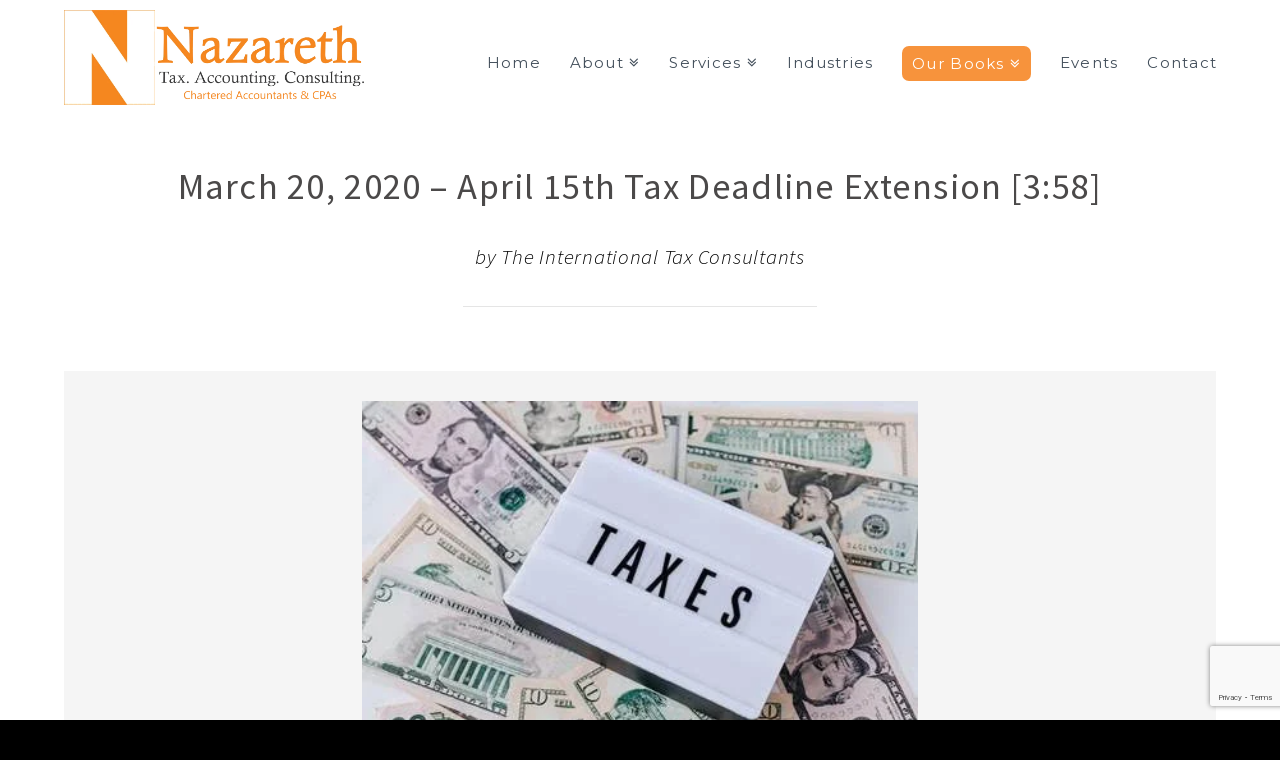

--- FILE ---
content_type: text/html; charset=UTF-8
request_url: https://nazarethcpas.com/podcasts/april-15th-tax-deadline-extension/
body_size: 13324
content:


<meta name="description" content="Nazareth CPAs - International Taxes, Consulting, and Accounting" />


<!DOCTYPE html>
<!--[if IE 9]><html class="no-js ie9" lang="en-US"><![endif]-->
<!--[if gt IE 9]><!--><html class="no-js" lang="en-US"><!--<![endif]-->

<head>
  
<meta charset="UTF-8">
<meta name="viewport" content="width=device-width, initial-scale=1.0">
<title>April 15th Tax Deadline Extension | Nazareth Global Accountants</title>
<link rel="pingback" href="//nazarethcpas.com/xmlrpc.php"><link rel="shortcut icon" href="//nazarethcpas.com/wp-content/uploads/2017/08/Nazareth-N-temp.png"><link rel="apple-touch-icon-precomposed" href="//nazarethcpas.com/wp-content/uploads/2017/08/Nazareth-N-temp.png"><meta name="msapplication-TileColor" content="hsl(0, 0%, 100%)"><meta name="msapplication-TileImage" content="//nazarethcpas.com/wp-content/uploads/2017/08/Nazareth-N-temp.png"><link rel='dns-prefetch' href='//fonts.googleapis.com' />
<link rel='dns-prefetch' href='//s.w.org' />
<link rel="alternate" type="application/rss+xml" title="Nazareth Global Accountants &raquo; Feed" href="//nazarethcpas.com/feed/" />
<link rel="alternate" type="application/rss+xml" title="Nazareth Global Accountants &raquo; Comments Feed" href="//nazarethcpas.com/comments/feed/" />
		<script type="text/javascript">
			window._wpemojiSettings = {"baseUrl":"https:\/\/s.w.org\/images\/core\/emoji\/13.0.0\/72x72\/","ext":".png","svgUrl":"https:\/\/s.w.org\/images\/core\/emoji\/13.0.0\/svg\/","svgExt":".svg","source":{"concatemoji":"https:\/\/nazarethcpas.com\/wp-includes\/js\/wp-emoji-release.min.js?ver=5.5.17"}};
			!function(e,a,t){var n,r,o,i=a.createElement("canvas"),p=i.getContext&&i.getContext("2d");function s(e,t){var a=String.fromCharCode;p.clearRect(0,0,i.width,i.height),p.fillText(a.apply(this,e),0,0);e=i.toDataURL();return p.clearRect(0,0,i.width,i.height),p.fillText(a.apply(this,t),0,0),e===i.toDataURL()}function c(e){var t=a.createElement("script");t.src=e,t.defer=t.type="text/javascript",a.getElementsByTagName("head")[0].appendChild(t)}for(o=Array("flag","emoji"),t.supports={everything:!0,everythingExceptFlag:!0},r=0;r<o.length;r++)t.supports[o[r]]=function(e){if(!p||!p.fillText)return!1;switch(p.textBaseline="top",p.font="600 32px Arial",e){case"flag":return s([127987,65039,8205,9895,65039],[127987,65039,8203,9895,65039])?!1:!s([55356,56826,55356,56819],[55356,56826,8203,55356,56819])&&!s([55356,57332,56128,56423,56128,56418,56128,56421,56128,56430,56128,56423,56128,56447],[55356,57332,8203,56128,56423,8203,56128,56418,8203,56128,56421,8203,56128,56430,8203,56128,56423,8203,56128,56447]);case"emoji":return!s([55357,56424,8205,55356,57212],[55357,56424,8203,55356,57212])}return!1}(o[r]),t.supports.everything=t.supports.everything&&t.supports[o[r]],"flag"!==o[r]&&(t.supports.everythingExceptFlag=t.supports.everythingExceptFlag&&t.supports[o[r]]);t.supports.everythingExceptFlag=t.supports.everythingExceptFlag&&!t.supports.flag,t.DOMReady=!1,t.readyCallback=function(){t.DOMReady=!0},t.supports.everything||(n=function(){t.readyCallback()},a.addEventListener?(a.addEventListener("DOMContentLoaded",n,!1),e.addEventListener("load",n,!1)):(e.attachEvent("onload",n),a.attachEvent("onreadystatechange",function(){"complete"===a.readyState&&t.readyCallback()})),(n=t.source||{}).concatemoji?c(n.concatemoji):n.wpemoji&&n.twemoji&&(c(n.twemoji),c(n.wpemoji)))}(window,document,window._wpemojiSettings);
		</script>
		<style type="text/css">
img.wp-smiley,
img.emoji {
	display: inline !important;
	border: none !important;
	box-shadow: none !important;
	height: 1em !important;
	width: 1em !important;
	margin: 0 .07em !important;
	vertical-align: -0.1em !important;
	background: none !important;
	padding: 0 !important;
}
</style>
	<link rel='stylesheet' id='wp-block-library-css'  href='//nazarethcpas.com/wp-includes/css/dist/block-library/style.min.css?ver=5.5.17' type='text/css' media='all' />
<link rel='stylesheet' id='x-stack-css'  href='//nazarethcpas.com/wp-content/themes/x/framework/css/dist/site/stacks/renew.css?ver=4.4.2' type='text/css' media='all' />
<link rel='stylesheet' id='x-gravity-forms-css'  href='//nazarethcpas.com/wp-content/themes/x/framework/css/dist/site/gravity_forms/renew.css?ver=4.4.2' type='text/css' media='all' />
<link rel='stylesheet' id='x-google-fonts-css'  href='//fonts.googleapis.com/css?family=Source+Sans+Pro%3A300%2C300italic%2C700%2C700italic%2C400%7CMontserrat%3A700%2C400&#038;subset=latin%2Clatin-ext&#038;ver=4.4.2' type='text/css' media='all' />
<script type='text/javascript' src='//nazarethcpas.com/wp-includes/js/jquery/jquery.js?ver=1.12.4-wp' id='jquery-core-js'></script>
<script type='text/javascript' src='//nazarethcpas.com/wp-content/themes/x/framework/js/dist/site/x-head.min.js?ver=4.4.2' id='x-site-head-js'></script>
<script type='text/javascript' src='//nazarethcpas.com/wp-content/plugins/cornerstone/assets/js/dist/site/cs-head.min.js?ver=1.2.4' id='cornerstone-site-head-js'></script>
<link rel="//api.w.org/" href="//nazarethcpas.com/wp-json/" /><link rel="alternate" type="application/json" href="//nazarethcpas.com/wp-json/wp/v2/pages/763" /><link rel="canonical" href="https://nazarethcpas.com/podcasts/april-15th-tax-deadline-extension/" />
<link rel='shortlink' href='//nazarethcpas.com/?p=763' />
<link rel="alternate" type="application/json+oembed" href="//nazarethcpas.com/wp-json/oembed/1.0/embed?url=https%3A%2F%2Fnazarethcpas.com%2Fpodcasts%2Fapril-15th-tax-deadline-extension%2F" />
<link rel="alternate" type="text/xml+oembed" href="//nazarethcpas.com/wp-json/oembed/1.0/embed?url=https%3A%2F%2Fnazarethcpas.com%2Fpodcasts%2Fapril-15th-tax-deadline-extension%2F&#038;format=xml" />
<meta property="og:site_name" content="Nazareth Global Accountants"><meta property="og:title" content="April 15th Tax Deadline Extension"><meta property="og:description" content="International Taxes, Consulting, and Accounting"><meta property="og:image" content="//nazarethcpas.com/wp-content/uploads/2017/08/Nazareth-N-temp.png"><meta property="og:url" content="//nazarethcpas.com/podcasts/april-15th-tax-deadline-extension/"><meta property="og:type" content="article">		<style type="text/css" id="wp-custom-css">
			/*
You can add your own CSS here.

Click the help icon above to learn more.
*/
.gform_confirmation_message_23.gform_confirmation_message{
	font-size: 50px;
    text-align: center;
}

body{
  overflow-x:initial;
}


.x-btn.x-btn-global{
 text-shadow:none;
}

.menu-book a{
  padding-top:46px !important;
}
.menu-book a span{
 background-color:#f7933c;
 padding:10px !important;
 border-radius:7px;
 color:#fff;
}

.gform_button.button{
	text-shadow:none;
	border:solid 1px #072e57;
	color:#072e57;
}









.book-popup{display:none;}

#team-pics .x-column .h-custom-headline,
#team-pics .x-column .x-text{
  padding:0 15px;
}
#team-pics .x-column.x-sm.x-1-4 .job-title{
  min-height:60px;
}

#team-pics .x-column.x-sm.x-1-4{
  transition: 0.15s all ease-in-out;
  box-shadow: 0px 0px 20px rgba(0, 0, 0, 0.20);
}

#team-pics .x-column.x-sm.x-1-4:hover{
  margin:-.2% 4% .2% 0;
  box-shadow: 0px 0px 30px rgba(0, 0, 0, 0.40);
}

#team-pics .x-column.x-sm.x-1-4:last-child:hover{
  margin:-.2% 0 .2% 0;
  box-shadow: 0px 0px 30px rgba(0, 0, 0, 0.40);
}

.book-popup{
    position: fixed;
    background: rgba(0, 0, 0, 0.60);
    top: 0;
    width: 100%;
    height: 100%;
    left: 0;
    z-index: 999;
  padding-top:20vh;
}
.book-popup>img{
  max-height:70vh;
}
.book-popup>div{
    display: block;
    width: 80%;
    max-height: 40vh;
    background: #ffffff;
    left: 10%;
    margin: 0 auto;
    padding: 30px;
  overflow:scroll;
}
.book-popup>p{
    background: rgba(0, 0, 0, 0.7);
    display: block;
    color: #fff;
    width: 60%;
    margin: 0 auto;
    padding: 10px 0;
    cursor: pointer;
	max-width:50%
}

#team-pics .long-bio{display:none;}

.book-popup .long-bio{display:block !important;}

/* Show in cornerstone editor */
.cs-editor-active #team-pics .x-text{
  display:block;
  height:50px;
  overflow:hidden;
  content: 'click to edit';
}

.podcast-body {
	font-size:18px;
}
.podcast-body a{
	text-decoration:underline;
	color:blue;
}


.podcast-page .x-btn{
	background:#f88700;
	text-shadow:none;
	box-shadow:none;
	color:#000;
	text-transform:uppercase;
	font-weight:600;
	letter-spacing:1px;
	font-size:17px;
	border:none;
}
.podcast-page .x-btn:hover{
	text-shadow:none;
	border:none;
}





.page-id-814 .book-1{display:none;}

.page-id-473 .book-2{
	display:none;
}








		</style>
		<style id="x-generated-css" type="text/css">a,h1 a:hover,h2 a:hover,h3 a:hover,h4 a:hover,h5 a:hover,h6 a:hover,.x-comment-time:hover,#reply-title small a,.comment-reply-link:hover,.x-comment-author a:hover,.x-recent-posts a:hover .h-recent-posts{color:rgb(56,56,56);}a:hover,#reply-title small a:hover{color:hsl(0,1%,55%);}.entry-title:before{color:#6190a2;}a.x-img-thumbnail:hover,li.bypostauthor > article.comment{border-color:rgb(56,56,56);}.flex-direction-nav a,.flex-control-nav a:hover,.flex-control-nav a.flex-active,.x-dropcap,.x-skill-bar .bar,.x-pricing-column.featured h2,.h-comments-title small,.x-pagination a:hover,.x-entry-share .x-share:hover,.entry-thumb,.widget_tag_cloud .tagcloud a:hover,.widget_product_tag_cloud .tagcloud a:hover,.x-highlight,.x-recent-posts .x-recent-posts-img:after,.x-portfolio-filters{background-color:rgb(56,56,56);}.x-portfolio-filters:hover{background-color:hsl(0,1%,55%);}.x-main{width:68.79803%;}.x-sidebar{width:24.79803%;}.x-topbar .p-info,.x-topbar .p-info a,.x-topbar .x-social-global a{color:#ffffff;}.x-topbar .p-info a:hover{color:#ffffff;}.x-topbar{background-color:#434f5b;}.x-navbar .desktop .x-nav > li:before{padding-top:55px;}.x-navbar .desktop .x-nav > li > a,.x-navbar .desktop .sub-menu li > a,.x-navbar .mobile .x-nav li a{color:#434f5b;}.x-navbar .desktop .x-nav > li > a:hover,.x-navbar .desktop .x-nav > .x-active > a,.x-navbar .desktop .x-nav > .current-menu-item > a,.x-navbar .desktop .sub-menu li > a:hover,.x-navbar .desktop .sub-menu li.x-active > a,.x-navbar .desktop .sub-menu li.current-menu-item > a,.x-navbar .desktop .x-nav .x-megamenu > .sub-menu > li > a,.x-navbar .mobile .x-nav li > a:hover,.x-navbar .mobile .x-nav li.x-active > a,.x-navbar .mobile .x-nav li.current-menu-item > a{color:#798589;}.x-btn-navbar,.x-btn-navbar:hover{color:#ffffff;}.x-navbar .desktop .sub-menu li:before,.x-navbar .desktop .sub-menu li:after{background-color:#434f5b;}.x-navbar,.x-navbar .sub-menu{background-color:#ffffff !important;}.x-btn-navbar,.x-btn-navbar.collapsed:hover{background-color:#6190a2;}.x-btn-navbar.collapsed{background-color:#434f5b;}.x-navbar .desktop .x-nav > li > a:hover > span,.x-navbar .desktop .x-nav > li.x-active > a > span,.x-navbar .desktop .x-nav > li.current-menu-item > a > span{box-shadow:0 2px 0 0 #798589;}.x-navbar .desktop .x-nav > li > a{height:80px;padding-top:55px;}.x-navbar .desktop .x-nav > li ul{top:80px;}.x-colophon.bottom{background-color:#2b323a;}.x-colophon.bottom,.x-colophon.bottom a,.x-colophon.bottom .x-social-global a{color:#ffffff;}.h-landmark{font-weight:300;}.x-comment-author a{color:hsl(0,0%,0%);}.x-comment-author a,.comment-form-author label,.comment-form-email label,.comment-form-url label,.comment-form-rating label,.comment-form-comment label,.widget_calendar #wp-calendar caption,.widget_calendar #wp-calendar th,.x-accordion-heading .x-accordion-toggle,.x-nav-tabs > li > a:hover,.x-nav-tabs > .active > a,.x-nav-tabs > .active > a:hover{color:hsl(0,0%,0%);}.widget_calendar #wp-calendar th{border-bottom-color:hsl(0,0%,0%);}.x-pagination span.current,.x-portfolio-filters-menu,.widget_tag_cloud .tagcloud a,.h-feature-headline span i,.widget_price_filter .ui-slider .ui-slider-handle{background-color:hsl(0,0%,0%);}@media (max-width:979px){}body{font-size:16px;font-style:normal;font-weight:300;color:hsl(0,0%,0%);background-color:hsl(0,0%,0%);}a:focus,select:focus,input[type="file"]:focus,input[type="radio"]:focus,input[type="submit"]:focus,input[type="checkbox"]:focus{outline:thin dotted #333;outline:5px auto rgb(56,56,56);outline-offset:-1px;}h1,h2,h3,h4,h5,h6,.h1,.h2,.h3,.h4,.h5,.h6{font-family:"Source Sans Pro",sans-serif;font-style:normal;font-weight:400;}h1,.h1{letter-spacing:0.035em;}h2,.h2{letter-spacing:0.035em;}h3,.h3{letter-spacing:0.035em;}h4,.h4{letter-spacing:0.035em;}h5,.h5{letter-spacing:0.035em;}h6,.h6{letter-spacing:0.035em;}.w-h{font-weight:400 !important;}.x-container.width{width:90%;}.x-container.max{max-width:1170px;}.x-main.full{float:none;display:block;width:auto;}@media (max-width:979px){.x-main.full,.x-main.left,.x-main.right,.x-sidebar.left,.x-sidebar.right{float:none;display:block;width:auto !important;}}.entry-header,.entry-content{font-size:16px;}body,input,button,select,textarea{font-family:"Source Sans Pro",sans-serif;}h1,h2,h3,h4,h5,h6,.h1,.h2,.h3,.h4,.h5,.h6,h1 a,h2 a,h3 a,h4 a,h5 a,h6 a,.h1 a,.h2 a,.h3 a,.h4 a,.h5 a,.h6 a,blockquote{color:hsl(0,0%,0%);}.cfc-h-tx{color:hsl(0,0%,0%) !important;}.cfc-h-bd{border-color:hsl(0,0%,0%) !important;}.cfc-h-bg{background-color:hsl(0,0%,0%) !important;}.cfc-b-tx{color:hsl(0,0%,0%) !important;}.cfc-b-bd{border-color:hsl(0,0%,0%) !important;}.cfc-b-bg{background-color:hsl(0,0%,0%) !important;}body.x-navbar-fixed-top-active .x-navbar-wrap{height:80px;}.x-navbar-inner{min-height:80px;}.x-brand{margin-top:10px;font-family:"Montserrat",sans-serif;font-size:18px;font-style:normal;font-weight:700;letter-spacing:0.5em;text-transform:uppercase;color:#434f5b;}.x-brand:hover,.x-brand:focus{color:#434f5b;}.x-brand img{width:300px;}.x-navbar .x-nav-wrap .x-nav > li > a{font-family:"Montserrat",sans-serif;font-style:normal;font-weight:400;letter-spacing:0.085em;}.x-navbar .desktop .x-nav > li > a{font-size:15px;}.x-navbar .desktop .x-nav > li > a:not(.x-btn-navbar-woocommerce){padding-left:15px;padding-right:15px;}.x-navbar .desktop .x-nav > li > a > span{margin-right:-0.085em;}.x-btn-navbar{margin-top:25px;}.x-btn-navbar,.x-btn-navbar.collapsed{font-size:20px;}@media (max-width:979px){body.x-navbar-fixed-top-active .x-navbar-wrap{height:auto;}.x-widgetbar{left:0;right:0;}}.x-btn,.button,[type="submit"]{color:hsl(0,0%,35%);border-color:rgb(246,133,35);background-color:hsl(0,0%,100%);text-shadow:0 0.075em 0.075em rgba(0,0,0,0.5);}.x-btn:hover,.button:hover,[type="submit"]:hover{color:hsl(0,0%,100%);border-color:hsl(0,0%,100%);background-color:rgb(246,133,35);text-shadow:0 0.075em 0.075em rgba(0,0,0,0.5);}.x-btn.x-btn-real,.x-btn.x-btn-real:hover{margin-bottom:0.25em;text-shadow:0 0.075em 0.075em rgba(0,0,0,0.65);}.x-btn.x-btn-real{box-shadow:0 0.25em 0 0 #a71000,0 4px 9px rgba(0,0,0,0.75);}.x-btn.x-btn-real:hover{box-shadow:0 0.25em 0 0 #a71000,0 4px 9px rgba(0,0,0,0.75);}.x-btn.x-btn-flat,.x-btn.x-btn-flat:hover{margin-bottom:0;text-shadow:0 0.075em 0.075em rgba(0,0,0,0.65);box-shadow:none;}.x-btn.x-btn-transparent,.x-btn.x-btn-transparent:hover{margin-bottom:0;border-width:3px;text-shadow:none;text-transform:uppercase;background-color:transparent;box-shadow:none;}body .gform_wrapper .gfield_required,body .gform_wrapper span.ginput_total{color:rgb(56,56,56);}body .gform_wrapper h2.gsection_title,body .gform_wrapper h3.gform_title{font-weight:400;}body .gform_wrapper h2.gsection_title{letter-spacing:0.035em !important;}body .gform_wrapper h3.gform_title{letter-spacing:0.035em !important;}body .gform_wrapper .top_label .gfield_label,body .gform_wrapper .left_label .gfield_label,body .gform_wrapper .right_label .gfield_label{font-weight:300;}/*
// Global headings.
*/

h4,
.h4 {
  font-size: 150%
}

h5,
.h5 {
  font-size: 125%
}


/*
// Buttons.
*/

.x-btn-alt-light {
  color: #fff;
  border-color: #fff;
}

.x-btn-alt-light:hover {
  color: rgba(255, 255, 255, 0.75);
  border-color: rgba(255, 255, 255, 0.75);
}

.x-btn-alt-dark {
  color: #434f5b;
  border-color: #434f5b;
}

.x-btn-alt-dark:hover {
  color: rgba(67, 79, 91, 0.75);
  border-color: rgba(67, 79, 91, 0.75);
}


/*
// Header.
*/

.x-topbar .p-info {
  letter-spacing: 0;
}


/*
// Landmark header.
*/

.x-header-landmark {
  padding: 45px 0;
  border-color: #e4e1d0;
  background-color: #e4e1d0;
}

.x-header-landmark h1.h-landmark {
  font-size: 200%;
  letter-spacing: 3px;
}


/*
// Content headings.
*/

.entry-title {
  font-size: 125%;
}

.h-widget {
  font-size: 112%;
}


/*
// Custom promo.
*/

.promo-custom {
  margin: 0 auto;
  max-width: 275px;
}

.promo-custom h4 {
  margin: 0;
  font-size: 1.15em;
}

.promo-custom p {
  margin: 0.75em 0 1.15em;
  font-size: 0.85em;
}

.promo-custom p:last-child {
  margin-bottom: 0;
}


/*
// Footer.
*/

footer p,
footer h4 {
  color: #9d9d9d;
}

footer a {
  color: #fff;
}

footer a:hover {
  color: #6190a2;
}

footer .footer-services {
  font-size: 16px;
  letter-spacing:0;
  color: #fff;
}

footer .footer-credit {
  font-family: "Montserrat", sans-serif;
}


#faq .x-accordion-toggle{
  background: transparent;
  color: #fff;
  font-weight: 100;
  font-size: 16px;
}
#faq .x-accordion-heading .x-accordion-inner strong span{
  font-weight: 100;
  color: #ffffff;
  font-size: 18px;
}

#faq .h-custom-headline{
  font-weight: 100 !important;
  font-family: 'Open Sans', sans-serif;
}

.x-accordion-group{
  border: solid 1px rgb(162, 162, 162);
}

footer .x-social-global a{
  width:35px;
  height:35px;
}
footer .x-social-global a>i{
  margin-top:15px;
}

</style><style id="cornerstone-custom-page-css" type="text/css"></style></head>

<body class="page-template page-template-template-blank-4 page-template-template-blank-4-php page page-id-763 page-child parent-pageid-736 x-renew x-navbar-fixed-top-active x-full-width-layout-active x-full-width-active x-v4_4_2 cornerstone-v1_2_4">

  
  <div id="top" class="site">

  
  
  <header class="masthead masthead-inline" role="banner">
    
    

  <div class="x-navbar-wrap">
    <div class="x-navbar">
      <div class="x-navbar-inner">
        <div class="x-container max width">
          

<a href="//nazarethcpas.com/" class="x-brand img" title="International Taxes, Consulting, and Accounting">
  <img src="//nazarethcpas.com/wp-content/uploads/2017/09/Nazareth-2-2-1.png" alt="International Taxes, Consulting, and Accounting"></a>          
<a href="#" class="x-btn-navbar collapsed" data-toggle="collapse" data-target=".x-nav-wrap.mobile">
  <i class="x-icon-bars" data-x-icon="&#xf0c9;"></i>
  <span class="visually-hidden">Navigation</span>
</a>

<nav class="x-nav-wrap desktop" role="navigation">
  <ul id="menu-nazareth" class="x-nav"><li id="menu-item-301" class="menu-item menu-item-type-custom menu-item-object-custom menu-item-301"><a href="/home"><span>Home</span></a></li>
<li id="menu-item-344" class="menu-item menu-item-type-custom menu-item-object-custom menu-item-has-children menu-item-344"><a href="/about"><span>About</span></a>
<ul class="sub-menu">
	<li id="menu-item-382" class="menu-item menu-item-type-custom menu-item-object-custom menu-item-382"><a href="/about#team"><span>Team</span></a></li>
	<li id="menu-item-383" class="menu-item menu-item-type-custom menu-item-object-custom menu-item-383"><a href="/about#firm-facts"><span>Firm Facts</span></a></li>
	<li id="menu-item-384" class="menu-item menu-item-type-custom menu-item-object-custom menu-item-384"><a href="/about#testimonials"><span>Testimonials</span></a></li>
	<li id="menu-item-519" class="menu-item menu-item-type-custom menu-item-object-custom menu-item-519"><a href="/book"><span>Get Int&#8217;l Tax &#038; Compliance Handbook</span></a></li>
</ul>
</li>
<li id="menu-item-345" class="menu-item menu-item-type-custom menu-item-object-custom menu-item-has-children menu-item-345"><a href="/services"><span>Services</span></a>
<ul class="sub-menu">
	<li id="menu-item-385" class="menu-item menu-item-type-custom menu-item-object-custom menu-item-385"><a href="/services#tax"><span>Tax</span></a></li>
	<li id="menu-item-390" class="menu-item menu-item-type-custom menu-item-object-custom menu-item-390"><a href="/services#accounting"><span>Accounting</span></a></li>
	<li id="menu-item-392" class="menu-item menu-item-type-custom menu-item-object-custom menu-item-392"><a href="/services#consulting"><span>Consulting</span></a></li>
</ul>
</li>
<li id="menu-item-346" class="menu-item menu-item-type-custom menu-item-object-custom menu-item-346"><a href="/industries"><span>Industries</span></a></li>
<li id="menu-item-439" class="menu-book menu-item menu-item-type-custom menu-item-object-custom menu-item-has-children menu-item-439"><a><span>Our Books</span></a>
<ul class="sub-menu">
	<li id="menu-item-953" class="menu-item menu-item-type-custom menu-item-object-custom menu-item-953"><a href="//nazarethcpas.com/new-book-making-a-difference/"><span>Book:Making a Diffrance</span></a></li>
	<li id="menu-item-906" class="menu-item menu-item-type-custom menu-item-object-custom menu-item-906"><a href="//nazarethcpas.com/global-accounting-2021-and-beyond-77/"><span>New! Global Accounting: 2021 and Beyond</span></a></li>
	<li id="menu-item-905" class="menu-item menu-item-type-custom menu-item-object-custom menu-item-905"><a href="/book"><span>International Tax &#038; Compliance Handbook</span></a></li>
</ul>
</li>
<li id="menu-item-380" class="menu-item menu-item-type-custom menu-item-object-custom menu-item-380"><a href="/#events"><span>Events</span></a></li>
<li id="menu-item-381" class="menu-item menu-item-type-custom menu-item-object-custom menu-item-381"><a href="/contact"><span>Contact</span></a></li>
</ul></nav>

<div class="x-nav-wrap mobile collapse">
  <ul id="menu-nazareth-1" class="x-nav"><li class="menu-item menu-item-type-custom menu-item-object-custom menu-item-301"><a href="/home"><span>Home</span></a></li>
<li class="menu-item menu-item-type-custom menu-item-object-custom menu-item-has-children menu-item-344"><a href="/about"><span>About</span></a>
<ul class="sub-menu">
	<li class="menu-item menu-item-type-custom menu-item-object-custom menu-item-382"><a href="/about#team"><span>Team</span></a></li>
	<li class="menu-item menu-item-type-custom menu-item-object-custom menu-item-383"><a href="/about#firm-facts"><span>Firm Facts</span></a></li>
	<li class="menu-item menu-item-type-custom menu-item-object-custom menu-item-384"><a href="/about#testimonials"><span>Testimonials</span></a></li>
	<li class="menu-item menu-item-type-custom menu-item-object-custom menu-item-519"><a href="/book"><span>Get Int&#8217;l Tax &#038; Compliance Handbook</span></a></li>
</ul>
</li>
<li class="menu-item menu-item-type-custom menu-item-object-custom menu-item-has-children menu-item-345"><a href="/services"><span>Services</span></a>
<ul class="sub-menu">
	<li class="menu-item menu-item-type-custom menu-item-object-custom menu-item-385"><a href="/services#tax"><span>Tax</span></a></li>
	<li class="menu-item menu-item-type-custom menu-item-object-custom menu-item-390"><a href="/services#accounting"><span>Accounting</span></a></li>
	<li class="menu-item menu-item-type-custom menu-item-object-custom menu-item-392"><a href="/services#consulting"><span>Consulting</span></a></li>
</ul>
</li>
<li class="menu-item menu-item-type-custom menu-item-object-custom menu-item-346"><a href="/industries"><span>Industries</span></a></li>
<li class="menu-book menu-item menu-item-type-custom menu-item-object-custom menu-item-has-children menu-item-439"><a><span>Our Books</span></a>
<ul class="sub-menu">
	<li class="menu-item menu-item-type-custom menu-item-object-custom menu-item-953"><a href="//nazarethcpas.com/new-book-making-a-difference/"><span>Book:Making a Diffrance</span></a></li>
	<li class="menu-item menu-item-type-custom menu-item-object-custom menu-item-906"><a href="//nazarethcpas.com/global-accounting-2021-and-beyond-77/"><span>New! Global Accounting: 2021 and Beyond</span></a></li>
	<li class="menu-item menu-item-type-custom menu-item-object-custom menu-item-905"><a href="/book"><span>International Tax &#038; Compliance Handbook</span></a></li>
</ul>
</li>
<li class="menu-item menu-item-type-custom menu-item-object-custom menu-item-380"><a href="/#events"><span>Events</span></a></li>
<li class="menu-item menu-item-type-custom menu-item-object-custom menu-item-381"><a href="/contact"><span>Contact</span></a></li>
</ul></div>        </div>
      </div>
    </div>
  </div>

  </header>

    

  <div class="x-main full" role="main">

    
      <article id="post-763" class="post-763 page type-page status-publish hentry no-post-thumbnail">
        

<div class="entry-content content">


  <div id="cs-content" class="cs-content"><div id="x-section-1"  class="x-section cs-ta-center"  style="margin: 0px;padding: 40px 0px; background-color: transparent;"   ><div  class="x-container max width"  style="margin: 0px auto;padding: 0px;"   ><div  class="x-column x-sm x-1-1" style="padding: 0px;opacity: 0; transform: translate(0, 45px); transition-duration: 750ms;" data-x-element="column" data-x-params="{&quot;fade&quot;:true}" data-fade="true"><h1  class="h-custom-headline cs-ta-center h3" style="color: rgb(75, 73, 73);"><span>March 20, 2020 – April 15th Tax Deadline Extension [3:58]</span></h1><div  class="x-text"  style="font-size: 14px;"   ><h4><em>by The International Tax Consultants</em></h4>
</div></div></div><div  class="x-container max width"  style="margin: 0px auto;padding: 0px;"   ><div  class="x-column x-sm x-1-3" style="padding: 0px;" ><hr  class="x-gap" style="margin: 20px 0 0 0;"></div><div  class="x-column x-sm x-1-3" style="padding: 0px;" ><hr  class="x-hr" style="border-top-width: 1px;"></div><div  class="x-column x-sm x-1-3" style="padding: 0px;" ><hr  class="x-gap" style="margin: 20px 0 0 0;"></div></div></div><div id="x-section-2"  class="x-section"  style="margin: 0px;padding: 0px 0px 45px; background-color: transparent;"   ><div  class="x-container max width"  style="margin: 0px auto;padding: 0px;"   ><div  class="x-column x-sm x-1-1" style="padding: 0px 20px 20px; background-color:rgb(245, 245, 245);" ><img  class="x-img x-img-none" style="margin:0 auto;display:block;width:50%;margin-top:30px;" src="//nazarethcpas.com/wp-content/uploads/2020/07/image2.png" ><h2  class="h-custom-headline cs-ta-center h4" style="font-weight:800;margin-top:20px;margin-bottom:0;"><span>Recent Podcasts</span></h2><h2  class="h-custom-headline h5" style="margin-top:20px;font-size:18px;"><span>March 20, 2020 – April 15th Tax Deadline Extension [3:58]</span></h2><div  class="x-audio player" data-x-element="x_mejs" ><audio class="x-mejs advanced-controls" preload="none"><source src="/wp-content/uploads/2020/03/Cecil032019.m4a" type="audio/mpeg"></audio></div><h2  class="h-custom-headline h5" style="margin-top:20px;font-size:18px;"><span>Transcript</span></h2><div  class="x-text podcast-body"    ><p><i><span style="font-weight: 400;">SUMMARY: Firm founder, Cecil Nazareth, CPA, MBA explains important extensions for federal and state tax filers.</span></i></p>
<p><i><span style="font-weight: 400;">NOTE: Some information has changed since the podcast originally aired. Always check with your tax advisor.</span></i></p>
<p><span style="font-weight: 400;">The first golden rule is to stay safe and try to work remotely as much as possible. Social distancing is very important because the contagion is pretty widespread. </span></p>
<p><span style="font-weight: 400;">So, onto the tax implications of this everyday evolving story. Some great news is that the tax filing deadline has been extended from April 15th to July 15th. That means the date to extend the return (and also pay) has been extended to July 15th. There&#8217;s no interest and penalty if you file by July 15th, but this limit only applies to people below $1 million, and for certain corporations. But for most of us, $1 million is a pretty high threshold. </span><span style="font-weight: 400;"><br />
</span><span style="font-weight: 400;"><br />
</span><span style="font-weight: 400;">Second, the impact on state filing is very different than the impact on federal, so don’t automatically assume the extension is the same. All states work differently. Let me give you an example of Connecticut: Connecticut has all passed-through entities. The due date was March 15th which has been extended to April 15th. This is just a one month extension, </span><b><i>not a three month extension</i></b><span style="font-weight: 400;">. The deadline for C-corporations was moved back from April 15th to June 15th. New York state has not even extended the deadline. I don&#8217;t know, I&#8217;m still waiting for them to catch up with everyone else. So those are two examples and most of our clients are in the tri-state area and will be affected by this.</span><span style="font-weight: 400;"><br />
</span></p>
<p><span style="font-weight: 400;">Here are some suggestions that I just got from one of our clients. If you are due a refund and have all the information, then my suggestion is to file now and get the refund back so you can have more cash in your bank account. If you expect a refund after your tentative computation, then I really urge you to file a return. </span><span style="font-weight: 400;"><br />
</span><span style="font-weight: 400;"><br />
</span><span style="font-weight: 400;">However, if you feel like you are cash strapped and do not have money to pay to the IRS, use the 7/15 (July 15</span><span style="font-weight: 400;">th</span><span style="font-weight: 400;">)</span><span style="font-weight: 400;"> date. There’s no interest or penalty for payment on April 15th, so just keep that in mind. </span><span style="font-weight: 400;"><br />
</span><span style="font-weight: 400;"><br />
</span><span style="font-weight: 400;">The third thing I would mention is that you can file a return without paying the tax and the IRS will bill you accordingly. I had a client who came to see me a couple of days ago and didn’t have the money to pay his taxes&#8211;he owed $15,000, paid $7,000 and is now waiting for the IRS to bill him for the rest. He filed the return because he needed a tax return for another purpose which we can discuss at a later date. </span><span style="font-weight: 400;"><br />
</span><span style="font-weight: 400;"><br />
</span><span style="font-weight: 400;">Finally, I urge you to stay tuned because different sources are issuing a variety of guidance. The IRS is a good website </span><a href="//www.irs.gov"><span style="font-weight: 400;">www.irs.gov</span></a><span style="font-weight: 400;"> and your particular state organizations are also good sources. Those would be my three suggestions in getting authoritative guidance so you are in compliance. If you have any questions, feel free to give us a phone call and we will answer to the best of our ability. The situation keeps evolving and changing every day.</span></p>
<p><a href="//nazarethcpas.com/contact/"><b><i>Contact me</i></b></a><i><span style="font-weight: 400;"> any time if you or someone close to you has concerns about tax filing deadlines at the state or federal level during these unprecedented times.</span></i></p>
</div><div  class="x-raw-content" style="margin:0;margin-top:40px;"><!-- Begin Constant Contact Inline Form Code -->
<div class="ctct-inline-form" data-form-id="08416e5e-aa2e-4f1a-ab44-bc6fe085d044"></div>
<!-- End Constant Contact Inline Form Code -->




<!-- Begin Constant Contact Active Forms -->
<script> var _ctct_m = "0982d87c609bd45f3d59974b4e3ce149"; </script>
<script id="signupScript" src="//static.ctctcdn.com/js/signup-form-widget/current/signup-form-widget.min.js" async defer></script>
<!-- End Constant Contact Active Forms -->

<style>
.ctct-form-text{
display:none;}
.ctct-form-footer{display:none;}
.ctct-form-embed.form_0 .ctct-form-custom .ctct-form-button{
background:#f68720;
border:none!important;
text-shadow: none;
    font-size: 20px;
    font-weight: 600;
}

</style></div></div></div></div><div id="x-section-3"  class="x-section bg-image parallax"  style="margin: 0px;padding: 45px 0px; background-image: url(//nazarethcpas.com/wp-content/uploads/2017/08/coins-currency-investment-insurance-128867.jpeg); background-color: transparent;"   data-x-element="section" data-x-params="{&quot;type&quot;:&quot;image&quot;,&quot;parallax&quot;:true}"><div  class="x-container max width"  style="margin: 0px auto;padding: 0px;"   ><div  class="x-column x-sm x-1-2" style="padding: 0px;" ><hr  class="x-gap" style="margin: 200px 0 0 0;"></div><div  class="x-column x-sm cs-ta-center x-1-2" style="padding: 20px 10px; background-color:hsla(0, 0%, 100%, 0.75);" ><h2  class="h-custom-headline h3" style="margin-top:0;line-height:1.2;"><span>Our All New International Tax &#038; Compliance Handbook<br />Just Published</span></h2><a  class="x-btn x-btn-global" style="padding:15px 30px;font-size:24px;margin-top:15px;" href="/book"  target="_blank"   data-options="thumbnail: ''">ORDER TODAY!</a></div></div></div><div id="x-section-4"  class="x-section cs-ta-center"  style="margin: 0px;padding: 75px 0px 65px; background-color: hsla(0, 0%, 100%, 1);"   ><div  class="x-container max width"  style="margin: 0px auto;padding: 0px;"   ><div  class="x-column x-sm x-1-1" style="padding: 0px;" ><h2  class="h-custom-headline h3" style="margin-top: 0;font-size: 34px;"><span>Talk to the International Tax Consultants Today.</span></h2><div  class="x-text"  style="font-size: 30px;padding-top: 25px;"   ><p><a href="tel:203-956-4899"><span style="color: #ffffff;"></span>203-956-4899</a></p>
</div><a  class="x-btn x-btn-global" style="width: 300px;" href="/contact"  target="_blank"   data-options="thumbnail: ''">Let&#8217;s Get Started</a></div></div></div></div>
  

</div>

      </article>

    
  </div>



  
    
  

  
    <footer class="x-colophon bottom" role="contentinfo">
      <div class="x-container max width">

        
                  
<ul id="menu-nazareth-2" class="x-nav"><li class="menu-item menu-item-type-custom menu-item-object-custom menu-item-301"><a href="/home">Home</a></li>
<li class="menu-item menu-item-type-custom menu-item-object-custom menu-item-has-children menu-item-344"><a href="/about">About</a></li>
<li class="menu-item menu-item-type-custom menu-item-object-custom menu-item-has-children menu-item-345"><a href="/services">Services</a></li>
<li class="menu-item menu-item-type-custom menu-item-object-custom menu-item-346"><a href="/industries">Industries</a></li>
<li class="menu-book menu-item menu-item-type-custom menu-item-object-custom menu-item-has-children menu-item-439"><a>Our Books</a></li>
<li class="menu-item menu-item-type-custom menu-item-object-custom menu-item-380"><a href="/#events">Events</a></li>
<li class="menu-item menu-item-type-custom menu-item-object-custom menu-item-381"><a href="/contact">Contact</a></li>
</ul>        
                  <div class="x-colophon-content">
            <a href="/terms-of-service">Terms of Service</a> | <a href="/privacy-policy">Privacy Policy</a><br/>

<!--
<br/><br/><a href="//www.digitalchair.com" target="_blank"><img style="width:40px;" src="//nazarethcpas.com/wp-content/uploads/2016/05/dc.png"></a><br/><br/>
Website by <a style= href="//www.digitalchair.com" target="_blank">Digital Chair</a> -->          </div>
        
      </div>
    </footer>

  

  
  </div> <!-- END #top.site -->

  
<script type='text/javascript' src='//nazarethcpas.com/wp-content/themes/x/framework/js/dist/site/x-body.min.js?ver=4.4.2' id='x-site-body-js'></script>
<script type='text/javascript' src='//nazarethcpas.com/wp-includes/js/comment-reply.min.js?ver=5.5.17' id='comment-reply-js'></script>
<script type='text/javascript' src='//nazarethcpas.com/wp-content/plugins/cornerstone/assets/js/dist/site/cs-body.min.js?ver=1.2.4' id='cornerstone-site-body-js'></script>
<script type='text/javascript' src='//nazarethcpas.com/wp-includes/js/wp-embed.min.js?ver=5.5.17' id='wp-embed-js'></script>
<script type='text/javascript' id='mediaelement-core-js-before'>
var mejsL10n = {"language":"en","strings":{"mejs.download-file":"Download File","mejs.install-flash":"You are using a browser that does not have Flash player enabled or installed. Please turn on your Flash player plugin or download the latest version from https:\/\/get.adobe.com\/flashplayer\/","mejs.fullscreen":"Fullscreen","mejs.play":"Play","mejs.pause":"Pause","mejs.time-slider":"Time Slider","mejs.time-help-text":"Use Left\/Right Arrow keys to advance one second, Up\/Down arrows to advance ten seconds.","mejs.live-broadcast":"Live Broadcast","mejs.volume-help-text":"Use Up\/Down Arrow keys to increase or decrease volume.","mejs.unmute":"Unmute","mejs.mute":"Mute","mejs.volume-slider":"Volume Slider","mejs.video-player":"Video Player","mejs.audio-player":"Audio Player","mejs.captions-subtitles":"Captions\/Subtitles","mejs.captions-chapters":"Chapters","mejs.none":"None","mejs.afrikaans":"Afrikaans","mejs.albanian":"Albanian","mejs.arabic":"Arabic","mejs.belarusian":"Belarusian","mejs.bulgarian":"Bulgarian","mejs.catalan":"Catalan","mejs.chinese":"Chinese","mejs.chinese-simplified":"Chinese (Simplified)","mejs.chinese-traditional":"Chinese (Traditional)","mejs.croatian":"Croatian","mejs.czech":"Czech","mejs.danish":"Danish","mejs.dutch":"Dutch","mejs.english":"English","mejs.estonian":"Estonian","mejs.filipino":"Filipino","mejs.finnish":"Finnish","mejs.french":"French","mejs.galician":"Galician","mejs.german":"German","mejs.greek":"Greek","mejs.haitian-creole":"Haitian Creole","mejs.hebrew":"Hebrew","mejs.hindi":"Hindi","mejs.hungarian":"Hungarian","mejs.icelandic":"Icelandic","mejs.indonesian":"Indonesian","mejs.irish":"Irish","mejs.italian":"Italian","mejs.japanese":"Japanese","mejs.korean":"Korean","mejs.latvian":"Latvian","mejs.lithuanian":"Lithuanian","mejs.macedonian":"Macedonian","mejs.malay":"Malay","mejs.maltese":"Maltese","mejs.norwegian":"Norwegian","mejs.persian":"Persian","mejs.polish":"Polish","mejs.portuguese":"Portuguese","mejs.romanian":"Romanian","mejs.russian":"Russian","mejs.serbian":"Serbian","mejs.slovak":"Slovak","mejs.slovenian":"Slovenian","mejs.spanish":"Spanish","mejs.swahili":"Swahili","mejs.swedish":"Swedish","mejs.tagalog":"Tagalog","mejs.thai":"Thai","mejs.turkish":"Turkish","mejs.ukrainian":"Ukrainian","mejs.vietnamese":"Vietnamese","mejs.welsh":"Welsh","mejs.yiddish":"Yiddish"}};
</script>
<script type='text/javascript' src='//nazarethcpas.com/wp-includes/js/mediaelement/mediaelement-and-player.min.js?ver=4.2.13-9993131' id='mediaelement-core-js'></script>
<script type='text/javascript' src='//nazarethcpas.com/wp-includes/js/mediaelement/mediaelement-migrate.min.js?ver=5.5.17' id='mediaelement-migrate-js'></script>
<script type='text/javascript' id='mediaelement-js-extra'>
/* <![CDATA[ */
var _wpmejsSettings = {"pluginPath":"\/wp-includes\/js\/mediaelement\/","classPrefix":"mejs-","stretching":"responsive"};
/* ]]> */
</script>

  
    <script id="x-customizer-js">
      
jQuery(document).ready(function(){

  
  jQuery('.book-preview').click(function(){
    // on click of any image, open popup
    
    console.log('test');
    
    // replace image with image
    jQuery('.book-popup img').attr("src", '/ebook/preview/' + jQuery(this).attr("id") + '.jpg');
    
    /*
    // replace text with text
    var txtSrc = jQuery(this).parent().find('.h-custom-headline').html();
    var txtSrc2 = jQuery(this).parent().find('.x-text');
    jQuery('.book-popup > div').html(txtSrc2.clone());
    jQuery('.book-popup > div').prepend(txtSrc);
    */
    
    // show popup
    jQuery('.book-popup').fadeIn('fast');
    
    console.log('showing');

    // not sure, maybe something with scrolling?
    jQuery(window).scroll(function() { return false; });
    
    
  });

  // while open, hide it on click
  jQuery('.book-popup').click(function(){
    jQuery('.book-popup').fadeOut('fast');
    console.log('hiding');
    jQuery(window).unbind('scroll');
  });
  
});
    </script>

  
  
</body>
</html>

--- FILE ---
content_type: text/html; charset=utf-8
request_url: https://www.google.com/recaptcha/api2/anchor?ar=1&k=6LfHrSkUAAAAAPnKk5cT6JuKlKPzbwyTYuO8--Vr&co=aHR0cHM6Ly9uYXphcmV0aGNwYXMuY29tOjQ0Mw..&hl=en&v=PoyoqOPhxBO7pBk68S4YbpHZ&size=invisible&anchor-ms=20000&execute-ms=30000&cb=t4vtp8aloi7u
body_size: 49311
content:
<!DOCTYPE HTML><html dir="ltr" lang="en"><head><meta http-equiv="Content-Type" content="text/html; charset=UTF-8">
<meta http-equiv="X-UA-Compatible" content="IE=edge">
<title>reCAPTCHA</title>
<style type="text/css">
/* cyrillic-ext */
@font-face {
  font-family: 'Roboto';
  font-style: normal;
  font-weight: 400;
  font-stretch: 100%;
  src: url(//fonts.gstatic.com/s/roboto/v48/KFO7CnqEu92Fr1ME7kSn66aGLdTylUAMa3GUBHMdazTgWw.woff2) format('woff2');
  unicode-range: U+0460-052F, U+1C80-1C8A, U+20B4, U+2DE0-2DFF, U+A640-A69F, U+FE2E-FE2F;
}
/* cyrillic */
@font-face {
  font-family: 'Roboto';
  font-style: normal;
  font-weight: 400;
  font-stretch: 100%;
  src: url(//fonts.gstatic.com/s/roboto/v48/KFO7CnqEu92Fr1ME7kSn66aGLdTylUAMa3iUBHMdazTgWw.woff2) format('woff2');
  unicode-range: U+0301, U+0400-045F, U+0490-0491, U+04B0-04B1, U+2116;
}
/* greek-ext */
@font-face {
  font-family: 'Roboto';
  font-style: normal;
  font-weight: 400;
  font-stretch: 100%;
  src: url(//fonts.gstatic.com/s/roboto/v48/KFO7CnqEu92Fr1ME7kSn66aGLdTylUAMa3CUBHMdazTgWw.woff2) format('woff2');
  unicode-range: U+1F00-1FFF;
}
/* greek */
@font-face {
  font-family: 'Roboto';
  font-style: normal;
  font-weight: 400;
  font-stretch: 100%;
  src: url(//fonts.gstatic.com/s/roboto/v48/KFO7CnqEu92Fr1ME7kSn66aGLdTylUAMa3-UBHMdazTgWw.woff2) format('woff2');
  unicode-range: U+0370-0377, U+037A-037F, U+0384-038A, U+038C, U+038E-03A1, U+03A3-03FF;
}
/* math */
@font-face {
  font-family: 'Roboto';
  font-style: normal;
  font-weight: 400;
  font-stretch: 100%;
  src: url(//fonts.gstatic.com/s/roboto/v48/KFO7CnqEu92Fr1ME7kSn66aGLdTylUAMawCUBHMdazTgWw.woff2) format('woff2');
  unicode-range: U+0302-0303, U+0305, U+0307-0308, U+0310, U+0312, U+0315, U+031A, U+0326-0327, U+032C, U+032F-0330, U+0332-0333, U+0338, U+033A, U+0346, U+034D, U+0391-03A1, U+03A3-03A9, U+03B1-03C9, U+03D1, U+03D5-03D6, U+03F0-03F1, U+03F4-03F5, U+2016-2017, U+2034-2038, U+203C, U+2040, U+2043, U+2047, U+2050, U+2057, U+205F, U+2070-2071, U+2074-208E, U+2090-209C, U+20D0-20DC, U+20E1, U+20E5-20EF, U+2100-2112, U+2114-2115, U+2117-2121, U+2123-214F, U+2190, U+2192, U+2194-21AE, U+21B0-21E5, U+21F1-21F2, U+21F4-2211, U+2213-2214, U+2216-22FF, U+2308-230B, U+2310, U+2319, U+231C-2321, U+2336-237A, U+237C, U+2395, U+239B-23B7, U+23D0, U+23DC-23E1, U+2474-2475, U+25AF, U+25B3, U+25B7, U+25BD, U+25C1, U+25CA, U+25CC, U+25FB, U+266D-266F, U+27C0-27FF, U+2900-2AFF, U+2B0E-2B11, U+2B30-2B4C, U+2BFE, U+3030, U+FF5B, U+FF5D, U+1D400-1D7FF, U+1EE00-1EEFF;
}
/* symbols */
@font-face {
  font-family: 'Roboto';
  font-style: normal;
  font-weight: 400;
  font-stretch: 100%;
  src: url(//fonts.gstatic.com/s/roboto/v48/KFO7CnqEu92Fr1ME7kSn66aGLdTylUAMaxKUBHMdazTgWw.woff2) format('woff2');
  unicode-range: U+0001-000C, U+000E-001F, U+007F-009F, U+20DD-20E0, U+20E2-20E4, U+2150-218F, U+2190, U+2192, U+2194-2199, U+21AF, U+21E6-21F0, U+21F3, U+2218-2219, U+2299, U+22C4-22C6, U+2300-243F, U+2440-244A, U+2460-24FF, U+25A0-27BF, U+2800-28FF, U+2921-2922, U+2981, U+29BF, U+29EB, U+2B00-2BFF, U+4DC0-4DFF, U+FFF9-FFFB, U+10140-1018E, U+10190-1019C, U+101A0, U+101D0-101FD, U+102E0-102FB, U+10E60-10E7E, U+1D2C0-1D2D3, U+1D2E0-1D37F, U+1F000-1F0FF, U+1F100-1F1AD, U+1F1E6-1F1FF, U+1F30D-1F30F, U+1F315, U+1F31C, U+1F31E, U+1F320-1F32C, U+1F336, U+1F378, U+1F37D, U+1F382, U+1F393-1F39F, U+1F3A7-1F3A8, U+1F3AC-1F3AF, U+1F3C2, U+1F3C4-1F3C6, U+1F3CA-1F3CE, U+1F3D4-1F3E0, U+1F3ED, U+1F3F1-1F3F3, U+1F3F5-1F3F7, U+1F408, U+1F415, U+1F41F, U+1F426, U+1F43F, U+1F441-1F442, U+1F444, U+1F446-1F449, U+1F44C-1F44E, U+1F453, U+1F46A, U+1F47D, U+1F4A3, U+1F4B0, U+1F4B3, U+1F4B9, U+1F4BB, U+1F4BF, U+1F4C8-1F4CB, U+1F4D6, U+1F4DA, U+1F4DF, U+1F4E3-1F4E6, U+1F4EA-1F4ED, U+1F4F7, U+1F4F9-1F4FB, U+1F4FD-1F4FE, U+1F503, U+1F507-1F50B, U+1F50D, U+1F512-1F513, U+1F53E-1F54A, U+1F54F-1F5FA, U+1F610, U+1F650-1F67F, U+1F687, U+1F68D, U+1F691, U+1F694, U+1F698, U+1F6AD, U+1F6B2, U+1F6B9-1F6BA, U+1F6BC, U+1F6C6-1F6CF, U+1F6D3-1F6D7, U+1F6E0-1F6EA, U+1F6F0-1F6F3, U+1F6F7-1F6FC, U+1F700-1F7FF, U+1F800-1F80B, U+1F810-1F847, U+1F850-1F859, U+1F860-1F887, U+1F890-1F8AD, U+1F8B0-1F8BB, U+1F8C0-1F8C1, U+1F900-1F90B, U+1F93B, U+1F946, U+1F984, U+1F996, U+1F9E9, U+1FA00-1FA6F, U+1FA70-1FA7C, U+1FA80-1FA89, U+1FA8F-1FAC6, U+1FACE-1FADC, U+1FADF-1FAE9, U+1FAF0-1FAF8, U+1FB00-1FBFF;
}
/* vietnamese */
@font-face {
  font-family: 'Roboto';
  font-style: normal;
  font-weight: 400;
  font-stretch: 100%;
  src: url(//fonts.gstatic.com/s/roboto/v48/KFO7CnqEu92Fr1ME7kSn66aGLdTylUAMa3OUBHMdazTgWw.woff2) format('woff2');
  unicode-range: U+0102-0103, U+0110-0111, U+0128-0129, U+0168-0169, U+01A0-01A1, U+01AF-01B0, U+0300-0301, U+0303-0304, U+0308-0309, U+0323, U+0329, U+1EA0-1EF9, U+20AB;
}
/* latin-ext */
@font-face {
  font-family: 'Roboto';
  font-style: normal;
  font-weight: 400;
  font-stretch: 100%;
  src: url(//fonts.gstatic.com/s/roboto/v48/KFO7CnqEu92Fr1ME7kSn66aGLdTylUAMa3KUBHMdazTgWw.woff2) format('woff2');
  unicode-range: U+0100-02BA, U+02BD-02C5, U+02C7-02CC, U+02CE-02D7, U+02DD-02FF, U+0304, U+0308, U+0329, U+1D00-1DBF, U+1E00-1E9F, U+1EF2-1EFF, U+2020, U+20A0-20AB, U+20AD-20C0, U+2113, U+2C60-2C7F, U+A720-A7FF;
}
/* latin */
@font-face {
  font-family: 'Roboto';
  font-style: normal;
  font-weight: 400;
  font-stretch: 100%;
  src: url(//fonts.gstatic.com/s/roboto/v48/KFO7CnqEu92Fr1ME7kSn66aGLdTylUAMa3yUBHMdazQ.woff2) format('woff2');
  unicode-range: U+0000-00FF, U+0131, U+0152-0153, U+02BB-02BC, U+02C6, U+02DA, U+02DC, U+0304, U+0308, U+0329, U+2000-206F, U+20AC, U+2122, U+2191, U+2193, U+2212, U+2215, U+FEFF, U+FFFD;
}
/* cyrillic-ext */
@font-face {
  font-family: 'Roboto';
  font-style: normal;
  font-weight: 500;
  font-stretch: 100%;
  src: url(//fonts.gstatic.com/s/roboto/v48/KFO7CnqEu92Fr1ME7kSn66aGLdTylUAMa3GUBHMdazTgWw.woff2) format('woff2');
  unicode-range: U+0460-052F, U+1C80-1C8A, U+20B4, U+2DE0-2DFF, U+A640-A69F, U+FE2E-FE2F;
}
/* cyrillic */
@font-face {
  font-family: 'Roboto';
  font-style: normal;
  font-weight: 500;
  font-stretch: 100%;
  src: url(//fonts.gstatic.com/s/roboto/v48/KFO7CnqEu92Fr1ME7kSn66aGLdTylUAMa3iUBHMdazTgWw.woff2) format('woff2');
  unicode-range: U+0301, U+0400-045F, U+0490-0491, U+04B0-04B1, U+2116;
}
/* greek-ext */
@font-face {
  font-family: 'Roboto';
  font-style: normal;
  font-weight: 500;
  font-stretch: 100%;
  src: url(//fonts.gstatic.com/s/roboto/v48/KFO7CnqEu92Fr1ME7kSn66aGLdTylUAMa3CUBHMdazTgWw.woff2) format('woff2');
  unicode-range: U+1F00-1FFF;
}
/* greek */
@font-face {
  font-family: 'Roboto';
  font-style: normal;
  font-weight: 500;
  font-stretch: 100%;
  src: url(//fonts.gstatic.com/s/roboto/v48/KFO7CnqEu92Fr1ME7kSn66aGLdTylUAMa3-UBHMdazTgWw.woff2) format('woff2');
  unicode-range: U+0370-0377, U+037A-037F, U+0384-038A, U+038C, U+038E-03A1, U+03A3-03FF;
}
/* math */
@font-face {
  font-family: 'Roboto';
  font-style: normal;
  font-weight: 500;
  font-stretch: 100%;
  src: url(//fonts.gstatic.com/s/roboto/v48/KFO7CnqEu92Fr1ME7kSn66aGLdTylUAMawCUBHMdazTgWw.woff2) format('woff2');
  unicode-range: U+0302-0303, U+0305, U+0307-0308, U+0310, U+0312, U+0315, U+031A, U+0326-0327, U+032C, U+032F-0330, U+0332-0333, U+0338, U+033A, U+0346, U+034D, U+0391-03A1, U+03A3-03A9, U+03B1-03C9, U+03D1, U+03D5-03D6, U+03F0-03F1, U+03F4-03F5, U+2016-2017, U+2034-2038, U+203C, U+2040, U+2043, U+2047, U+2050, U+2057, U+205F, U+2070-2071, U+2074-208E, U+2090-209C, U+20D0-20DC, U+20E1, U+20E5-20EF, U+2100-2112, U+2114-2115, U+2117-2121, U+2123-214F, U+2190, U+2192, U+2194-21AE, U+21B0-21E5, U+21F1-21F2, U+21F4-2211, U+2213-2214, U+2216-22FF, U+2308-230B, U+2310, U+2319, U+231C-2321, U+2336-237A, U+237C, U+2395, U+239B-23B7, U+23D0, U+23DC-23E1, U+2474-2475, U+25AF, U+25B3, U+25B7, U+25BD, U+25C1, U+25CA, U+25CC, U+25FB, U+266D-266F, U+27C0-27FF, U+2900-2AFF, U+2B0E-2B11, U+2B30-2B4C, U+2BFE, U+3030, U+FF5B, U+FF5D, U+1D400-1D7FF, U+1EE00-1EEFF;
}
/* symbols */
@font-face {
  font-family: 'Roboto';
  font-style: normal;
  font-weight: 500;
  font-stretch: 100%;
  src: url(//fonts.gstatic.com/s/roboto/v48/KFO7CnqEu92Fr1ME7kSn66aGLdTylUAMaxKUBHMdazTgWw.woff2) format('woff2');
  unicode-range: U+0001-000C, U+000E-001F, U+007F-009F, U+20DD-20E0, U+20E2-20E4, U+2150-218F, U+2190, U+2192, U+2194-2199, U+21AF, U+21E6-21F0, U+21F3, U+2218-2219, U+2299, U+22C4-22C6, U+2300-243F, U+2440-244A, U+2460-24FF, U+25A0-27BF, U+2800-28FF, U+2921-2922, U+2981, U+29BF, U+29EB, U+2B00-2BFF, U+4DC0-4DFF, U+FFF9-FFFB, U+10140-1018E, U+10190-1019C, U+101A0, U+101D0-101FD, U+102E0-102FB, U+10E60-10E7E, U+1D2C0-1D2D3, U+1D2E0-1D37F, U+1F000-1F0FF, U+1F100-1F1AD, U+1F1E6-1F1FF, U+1F30D-1F30F, U+1F315, U+1F31C, U+1F31E, U+1F320-1F32C, U+1F336, U+1F378, U+1F37D, U+1F382, U+1F393-1F39F, U+1F3A7-1F3A8, U+1F3AC-1F3AF, U+1F3C2, U+1F3C4-1F3C6, U+1F3CA-1F3CE, U+1F3D4-1F3E0, U+1F3ED, U+1F3F1-1F3F3, U+1F3F5-1F3F7, U+1F408, U+1F415, U+1F41F, U+1F426, U+1F43F, U+1F441-1F442, U+1F444, U+1F446-1F449, U+1F44C-1F44E, U+1F453, U+1F46A, U+1F47D, U+1F4A3, U+1F4B0, U+1F4B3, U+1F4B9, U+1F4BB, U+1F4BF, U+1F4C8-1F4CB, U+1F4D6, U+1F4DA, U+1F4DF, U+1F4E3-1F4E6, U+1F4EA-1F4ED, U+1F4F7, U+1F4F9-1F4FB, U+1F4FD-1F4FE, U+1F503, U+1F507-1F50B, U+1F50D, U+1F512-1F513, U+1F53E-1F54A, U+1F54F-1F5FA, U+1F610, U+1F650-1F67F, U+1F687, U+1F68D, U+1F691, U+1F694, U+1F698, U+1F6AD, U+1F6B2, U+1F6B9-1F6BA, U+1F6BC, U+1F6C6-1F6CF, U+1F6D3-1F6D7, U+1F6E0-1F6EA, U+1F6F0-1F6F3, U+1F6F7-1F6FC, U+1F700-1F7FF, U+1F800-1F80B, U+1F810-1F847, U+1F850-1F859, U+1F860-1F887, U+1F890-1F8AD, U+1F8B0-1F8BB, U+1F8C0-1F8C1, U+1F900-1F90B, U+1F93B, U+1F946, U+1F984, U+1F996, U+1F9E9, U+1FA00-1FA6F, U+1FA70-1FA7C, U+1FA80-1FA89, U+1FA8F-1FAC6, U+1FACE-1FADC, U+1FADF-1FAE9, U+1FAF0-1FAF8, U+1FB00-1FBFF;
}
/* vietnamese */
@font-face {
  font-family: 'Roboto';
  font-style: normal;
  font-weight: 500;
  font-stretch: 100%;
  src: url(//fonts.gstatic.com/s/roboto/v48/KFO7CnqEu92Fr1ME7kSn66aGLdTylUAMa3OUBHMdazTgWw.woff2) format('woff2');
  unicode-range: U+0102-0103, U+0110-0111, U+0128-0129, U+0168-0169, U+01A0-01A1, U+01AF-01B0, U+0300-0301, U+0303-0304, U+0308-0309, U+0323, U+0329, U+1EA0-1EF9, U+20AB;
}
/* latin-ext */
@font-face {
  font-family: 'Roboto';
  font-style: normal;
  font-weight: 500;
  font-stretch: 100%;
  src: url(//fonts.gstatic.com/s/roboto/v48/KFO7CnqEu92Fr1ME7kSn66aGLdTylUAMa3KUBHMdazTgWw.woff2) format('woff2');
  unicode-range: U+0100-02BA, U+02BD-02C5, U+02C7-02CC, U+02CE-02D7, U+02DD-02FF, U+0304, U+0308, U+0329, U+1D00-1DBF, U+1E00-1E9F, U+1EF2-1EFF, U+2020, U+20A0-20AB, U+20AD-20C0, U+2113, U+2C60-2C7F, U+A720-A7FF;
}
/* latin */
@font-face {
  font-family: 'Roboto';
  font-style: normal;
  font-weight: 500;
  font-stretch: 100%;
  src: url(//fonts.gstatic.com/s/roboto/v48/KFO7CnqEu92Fr1ME7kSn66aGLdTylUAMa3yUBHMdazQ.woff2) format('woff2');
  unicode-range: U+0000-00FF, U+0131, U+0152-0153, U+02BB-02BC, U+02C6, U+02DA, U+02DC, U+0304, U+0308, U+0329, U+2000-206F, U+20AC, U+2122, U+2191, U+2193, U+2212, U+2215, U+FEFF, U+FFFD;
}
/* cyrillic-ext */
@font-face {
  font-family: 'Roboto';
  font-style: normal;
  font-weight: 900;
  font-stretch: 100%;
  src: url(//fonts.gstatic.com/s/roboto/v48/KFO7CnqEu92Fr1ME7kSn66aGLdTylUAMa3GUBHMdazTgWw.woff2) format('woff2');
  unicode-range: U+0460-052F, U+1C80-1C8A, U+20B4, U+2DE0-2DFF, U+A640-A69F, U+FE2E-FE2F;
}
/* cyrillic */
@font-face {
  font-family: 'Roboto';
  font-style: normal;
  font-weight: 900;
  font-stretch: 100%;
  src: url(//fonts.gstatic.com/s/roboto/v48/KFO7CnqEu92Fr1ME7kSn66aGLdTylUAMa3iUBHMdazTgWw.woff2) format('woff2');
  unicode-range: U+0301, U+0400-045F, U+0490-0491, U+04B0-04B1, U+2116;
}
/* greek-ext */
@font-face {
  font-family: 'Roboto';
  font-style: normal;
  font-weight: 900;
  font-stretch: 100%;
  src: url(//fonts.gstatic.com/s/roboto/v48/KFO7CnqEu92Fr1ME7kSn66aGLdTylUAMa3CUBHMdazTgWw.woff2) format('woff2');
  unicode-range: U+1F00-1FFF;
}
/* greek */
@font-face {
  font-family: 'Roboto';
  font-style: normal;
  font-weight: 900;
  font-stretch: 100%;
  src: url(//fonts.gstatic.com/s/roboto/v48/KFO7CnqEu92Fr1ME7kSn66aGLdTylUAMa3-UBHMdazTgWw.woff2) format('woff2');
  unicode-range: U+0370-0377, U+037A-037F, U+0384-038A, U+038C, U+038E-03A1, U+03A3-03FF;
}
/* math */
@font-face {
  font-family: 'Roboto';
  font-style: normal;
  font-weight: 900;
  font-stretch: 100%;
  src: url(//fonts.gstatic.com/s/roboto/v48/KFO7CnqEu92Fr1ME7kSn66aGLdTylUAMawCUBHMdazTgWw.woff2) format('woff2');
  unicode-range: U+0302-0303, U+0305, U+0307-0308, U+0310, U+0312, U+0315, U+031A, U+0326-0327, U+032C, U+032F-0330, U+0332-0333, U+0338, U+033A, U+0346, U+034D, U+0391-03A1, U+03A3-03A9, U+03B1-03C9, U+03D1, U+03D5-03D6, U+03F0-03F1, U+03F4-03F5, U+2016-2017, U+2034-2038, U+203C, U+2040, U+2043, U+2047, U+2050, U+2057, U+205F, U+2070-2071, U+2074-208E, U+2090-209C, U+20D0-20DC, U+20E1, U+20E5-20EF, U+2100-2112, U+2114-2115, U+2117-2121, U+2123-214F, U+2190, U+2192, U+2194-21AE, U+21B0-21E5, U+21F1-21F2, U+21F4-2211, U+2213-2214, U+2216-22FF, U+2308-230B, U+2310, U+2319, U+231C-2321, U+2336-237A, U+237C, U+2395, U+239B-23B7, U+23D0, U+23DC-23E1, U+2474-2475, U+25AF, U+25B3, U+25B7, U+25BD, U+25C1, U+25CA, U+25CC, U+25FB, U+266D-266F, U+27C0-27FF, U+2900-2AFF, U+2B0E-2B11, U+2B30-2B4C, U+2BFE, U+3030, U+FF5B, U+FF5D, U+1D400-1D7FF, U+1EE00-1EEFF;
}
/* symbols */
@font-face {
  font-family: 'Roboto';
  font-style: normal;
  font-weight: 900;
  font-stretch: 100%;
  src: url(//fonts.gstatic.com/s/roboto/v48/KFO7CnqEu92Fr1ME7kSn66aGLdTylUAMaxKUBHMdazTgWw.woff2) format('woff2');
  unicode-range: U+0001-000C, U+000E-001F, U+007F-009F, U+20DD-20E0, U+20E2-20E4, U+2150-218F, U+2190, U+2192, U+2194-2199, U+21AF, U+21E6-21F0, U+21F3, U+2218-2219, U+2299, U+22C4-22C6, U+2300-243F, U+2440-244A, U+2460-24FF, U+25A0-27BF, U+2800-28FF, U+2921-2922, U+2981, U+29BF, U+29EB, U+2B00-2BFF, U+4DC0-4DFF, U+FFF9-FFFB, U+10140-1018E, U+10190-1019C, U+101A0, U+101D0-101FD, U+102E0-102FB, U+10E60-10E7E, U+1D2C0-1D2D3, U+1D2E0-1D37F, U+1F000-1F0FF, U+1F100-1F1AD, U+1F1E6-1F1FF, U+1F30D-1F30F, U+1F315, U+1F31C, U+1F31E, U+1F320-1F32C, U+1F336, U+1F378, U+1F37D, U+1F382, U+1F393-1F39F, U+1F3A7-1F3A8, U+1F3AC-1F3AF, U+1F3C2, U+1F3C4-1F3C6, U+1F3CA-1F3CE, U+1F3D4-1F3E0, U+1F3ED, U+1F3F1-1F3F3, U+1F3F5-1F3F7, U+1F408, U+1F415, U+1F41F, U+1F426, U+1F43F, U+1F441-1F442, U+1F444, U+1F446-1F449, U+1F44C-1F44E, U+1F453, U+1F46A, U+1F47D, U+1F4A3, U+1F4B0, U+1F4B3, U+1F4B9, U+1F4BB, U+1F4BF, U+1F4C8-1F4CB, U+1F4D6, U+1F4DA, U+1F4DF, U+1F4E3-1F4E6, U+1F4EA-1F4ED, U+1F4F7, U+1F4F9-1F4FB, U+1F4FD-1F4FE, U+1F503, U+1F507-1F50B, U+1F50D, U+1F512-1F513, U+1F53E-1F54A, U+1F54F-1F5FA, U+1F610, U+1F650-1F67F, U+1F687, U+1F68D, U+1F691, U+1F694, U+1F698, U+1F6AD, U+1F6B2, U+1F6B9-1F6BA, U+1F6BC, U+1F6C6-1F6CF, U+1F6D3-1F6D7, U+1F6E0-1F6EA, U+1F6F0-1F6F3, U+1F6F7-1F6FC, U+1F700-1F7FF, U+1F800-1F80B, U+1F810-1F847, U+1F850-1F859, U+1F860-1F887, U+1F890-1F8AD, U+1F8B0-1F8BB, U+1F8C0-1F8C1, U+1F900-1F90B, U+1F93B, U+1F946, U+1F984, U+1F996, U+1F9E9, U+1FA00-1FA6F, U+1FA70-1FA7C, U+1FA80-1FA89, U+1FA8F-1FAC6, U+1FACE-1FADC, U+1FADF-1FAE9, U+1FAF0-1FAF8, U+1FB00-1FBFF;
}
/* vietnamese */
@font-face {
  font-family: 'Roboto';
  font-style: normal;
  font-weight: 900;
  font-stretch: 100%;
  src: url(//fonts.gstatic.com/s/roboto/v48/KFO7CnqEu92Fr1ME7kSn66aGLdTylUAMa3OUBHMdazTgWw.woff2) format('woff2');
  unicode-range: U+0102-0103, U+0110-0111, U+0128-0129, U+0168-0169, U+01A0-01A1, U+01AF-01B0, U+0300-0301, U+0303-0304, U+0308-0309, U+0323, U+0329, U+1EA0-1EF9, U+20AB;
}
/* latin-ext */
@font-face {
  font-family: 'Roboto';
  font-style: normal;
  font-weight: 900;
  font-stretch: 100%;
  src: url(//fonts.gstatic.com/s/roboto/v48/KFO7CnqEu92Fr1ME7kSn66aGLdTylUAMa3KUBHMdazTgWw.woff2) format('woff2');
  unicode-range: U+0100-02BA, U+02BD-02C5, U+02C7-02CC, U+02CE-02D7, U+02DD-02FF, U+0304, U+0308, U+0329, U+1D00-1DBF, U+1E00-1E9F, U+1EF2-1EFF, U+2020, U+20A0-20AB, U+20AD-20C0, U+2113, U+2C60-2C7F, U+A720-A7FF;
}
/* latin */
@font-face {
  font-family: 'Roboto';
  font-style: normal;
  font-weight: 900;
  font-stretch: 100%;
  src: url(//fonts.gstatic.com/s/roboto/v48/KFO7CnqEu92Fr1ME7kSn66aGLdTylUAMa3yUBHMdazQ.woff2) format('woff2');
  unicode-range: U+0000-00FF, U+0131, U+0152-0153, U+02BB-02BC, U+02C6, U+02DA, U+02DC, U+0304, U+0308, U+0329, U+2000-206F, U+20AC, U+2122, U+2191, U+2193, U+2212, U+2215, U+FEFF, U+FFFD;
}

</style>
<link rel="stylesheet" type="text/css" href="https://www.gstatic.com/recaptcha/releases/PoyoqOPhxBO7pBk68S4YbpHZ/styles__ltr.css">
<script nonce="SwA6QOLu_U6WZGnl5Qx8HQ" type="text/javascript">window['__recaptcha_api'] = 'https://www.google.com/recaptcha/api2/';</script>
<script type="text/javascript" src="https://www.gstatic.com/recaptcha/releases/PoyoqOPhxBO7pBk68S4YbpHZ/recaptcha__en.js" nonce="SwA6QOLu_U6WZGnl5Qx8HQ">
      
    </script></head>
<body><div id="rc-anchor-alert" class="rc-anchor-alert"></div>
<input type="hidden" id="recaptcha-token" value="[base64]">
<script type="text/javascript" nonce="SwA6QOLu_U6WZGnl5Qx8HQ">
      recaptcha.anchor.Main.init("[\x22ainput\x22,[\x22bgdata\x22,\x22\x22,\[base64]/[base64]/[base64]/[base64]/[base64]/[base64]/[base64]/[base64]/[base64]/[base64]\\u003d\x22,\[base64]\\u003d\\u003d\x22,\x22w7svw4BVDcOuGirDp2fDhMOmw701w50Vw4ACw4ofQgZFA8KHIsKbwpUiCl7DpwzDicOVQ141EsK+JVxmw4scw5HDicOqw63CqcK0BMK0TsOKX1bDrcK2J8KJw4jCncOSDcOlwqXCl3vDuW/DrSfDkCo5AcKYB8O1RhfDgcKLAmYbw4zCigTCjmkEwoXDvMKcw7sKwq3CuMOaA8KKNMKlAsOGwrMNET7CqVVXYg7ChMOsahEmBcKDwosawqMlQcOew4pXw71iwqhTVcOEEcK8w7NobzZuw7N9woHCucOTS8OjZSzCnsOUw5dbw6/[base64]/DjcKsR08+RTLCpMOYdcKCw4/Dtk3DjWnDpcOfwoHCtz9YOMKzwqfCggDCinfCqsKQwqLDmsOKXllrMEzDmEUbegVEI8OAwprCq3hrQ1ZzRiHCvcKcQ8O5fMOWE8KMP8OjwpF6KgXDgMO0HVTDmMK/w5gCC8Ovw5d4wojCtndKwrrDulU4LsOubsOdWsOKWlfCjlXDpyt5wr/DuR/Ct18yFWvDq8K2OcOzWy/DrEV6KcKVwqt8MgnCkSxLw5p1w7DCncO5wrdDXWzCkQ/CvSgsw73Dkj0Zwr/[base64]/[base64]/[base64]/[base64]/Ct3rCpGjDmcOxw5QNVMKLCsK1EnrCsSUzw4nCvsOMwrBnw5XCl8KwwqPDllwpMMO4worCo8KAw6VJY8OKdl/Cr8OiDQzDm8K4QcK5aXRUA2Nuw7sWYklEZ8OieMOow5DClMKpw4kjQ8KzcsK+GSR+ccK8w7PDjkfClX3CrWvDqlo/BcKGXsOyw50dw70Ywr1nFH7ChMK8WTjDjcOuVsKfw58ew5xZWsOTw5fDr8KLwq/Dkw7DksKKw7XCscKveXrCjHFzWsOowo3DhsKbw5p3BSQcIwDCmT19wqvCp3Q8w7XCksOew7LCsMOswqzDnw3DksOiw7zDqEHCs1zDisKvKwxaw6VCEmHCiMORw5nCk3zDhUbDicO8MBEdwoIYw5ptTSEVUUkkag9GBcK2EsO6C8KlwrrCui/CmMOlw45QakN8FFrDk1F/w7nDqcOMw5/CpTNTwo/DuGpaw4nCmiZWwqAlQMKDwqtqG8K7w4YrZwouw4XDtkBpHS0FesKMw6ZifQwwEsKSTzvDmcKAVkzCl8KOQcKdDAPDlcORw6R2BMK8w4towp/[base64]/wqnDt8OrODvCtMKfcBjCqMOHwpJqwpPDvsKzwrh+ZMOQwq9lwp8Rwq7DsFI2w6pFYMOhwqoaFMO5w5LCl8OYw4YHwq7DvsOZfsKxw6Fuwo/CkAEpOcOTw6Ymw4PCg1/CtUvDgBsrwploQXjCsHTDgzs8wpfDqMO0QjlXw4tCBWfCl8ODw5XCsSfDigHCui3CjMOjwolfw545w5nCllrCjMKgQcKHw74+aFdOw4kowpJ7eW9/b8Kow4Vawo/DhCEVwo/CjVjCt2rCvXFvwoPCjMKqw5fCgykEwqZJw55WRcOtwo3Cg8O4wprCl8KfXmguwobClsKdWBzDisOqw68Mw6fDg8KHwotqXFXCksKpGRXCvMKOw68nRw5twqAVOsKkwoPDisO8UAcCwogfJcOyw7kuLx5sw4BmUXXDpMKHZS/DljAZe8KOw6nCm8OXw6XCu8OKw51Zw4bDv8K1wrJCw53DmcOGwp/[base64]/[base64]/CqsOCw7AlwqU3PBzDmcOmwq07UcOJwosJXsOnRsOFGcOufwhfw54YwpFnw5zDh3nDrgLCvMOYwrbCnsKxKcK6w4LCuRXDp8OdUcOBD2I0FTkjOsKFw53CrwIbw7nCo1nCtlbDmAtswrHDtMKfw6llMXYiw73Cm1zDkMKWIUE+wrZHRcKHw6UUwo96wpzDuh/DlWtAw4oVwoE/w7PDoMOzwqnDiMKgw6t2OcORw6bCoSLCmcOEdQzDplfCk8OpQgjCg8O5OUnCuMKpw44EIHtFwqfCrGloccOLU8KBwo/Ct2LDisK+WcK3wrnDpiVBAAfClw3DncKVwpRzw7vCk8KxwozCrDHDiMK+wofCrgR3wr3CozbDg8KTIRIQBijDoMOSZCzDr8KMwrkdw4rCkEZVw4dzw6HCsATCv8O4w6nCr8OLB8KXDsOtLMOaUcKbw4N1FsO/[base64]/[base64]/DmcKlZsKHw7DCgzVqwp9hwrNxRBHDqWbDm0ZqRgAYw6Z+MsOmP8KCw6pLAcOLB8KIbAhIwq3Cn8Kjw6/Ck2jDqg/[base64]/CqcO1wq0SI8OPXsO4w5PDg8KNwqU2TEQQwot9w4fCqDfCkTULRWUyH1rCicKhD8KVwqZlD8OnX8OFVm9Tc8OEczkBwpY/woYOc8OqCMOuwojCtWDDow0GOsKBwr3DkEMjdMK8FMOWX1EBw5vCgcOwP0fDiMKnw48LXTfCmcKEw7pUDcKhbQjCnHN0wpVqwqTDjMOYAMOqwqzCv8KGwprCvXx7wpPCu8KeLB7Cm8Ojw5hMKcKyMBcOJMK1TsOkwp/Dl2IzZcOANcORwp7Cg1/DkMKPdMOBeV7Ct8K0I8Kzw7QzZB8JbcKeGcOZw5nCucKxwqpmeMKxccOpw4VUwqTDpcKNBUDDrSwlwq5BVWtAw6/DmDrDsMOcYVhIwqoDF3PDpMO+wrjDm8OUwqrChcKlwo7DmAApwpHCp1jCl8Kuwq44TxDDlMOCwpHCh8K5wqBJwq/DhBMkdkfDhi3CiHsMSHTDjgoPwo/CpSdON8K6AGZXZsKQwpzDjsOrw4TDuWoSb8K8M8K2HcOHwoYocsOCKsK1w7nDk0TCqMKPwoJ+wpHCuBwwBmbDl8O8wol8R2wvw4chw4olVcOLw6zCn3hOw5kZLRfDkcKgw6sTw5PDt8KxeMKKZwZFCiVSXMO+wpDClcK/fyg/[base64]/DgBPDllDDlMO0KsKBw5sRURRIwqAMFRc0w5fCgsK0w7zDqcKEw5rDrcKZwqYVTsORw4LCr8ORw6AkUQ/Cgnw0Vl0iwp8fw4BfwozCiljDvW1BEA7DpMOmX0/[base64]/Dvk7CtxfDix3CrXlnwqHDoMKiworCusOAw7otQ8O1fsOiTMKcMG7CoMKgDBlnwo/[base64]/[base64]/[base64]/DvFNQw6XDl8KRHsOQw7XDpMOMw6HDjsK6w5/[base64]/CpsK0w4/CnzjDkFV9LcKLDMOqw5PCtcOXw6M9PyV+ewkAS8OeUMKxEMOXLHTCoMKGe8KWAMKcwoTDvznCmBwbY0Z6w77Di8OVCSzCrMKhMGzCn8KRbAHDkybDn1HDh13Cp8O/w5p9w6LCqWJ0e3rDjcObIMKXwrBTKlLCisK7HGMdwoEBLDIGDkdhw7/ChMOOwrBLwpjCo8OLIcOFIcKQdQ/DicK+ecKcAsOow486djvCssODOMONIcKQwo4TMhFawqzDsV0tPsKPwqjCicOcw4lUw6/CvGlCKQMQJMKYZsKPw68ewpB2P8Oob1lQwoDCk3XDilDCpcK6wrfCrsKBwoEIw5lhFsOJw5/ClMKlajnCtDdqwqLDtldYw7g/[base64]/[base64]/Cg8KiXSDDp8O6w6bCuMOHwr3ChMO9w6g0wr3ChBjCngnCpQPDgMKGOQrCkMKOBMOoE8O1FE00w73Ckl/Dljwhw4bCq8OCwrcMA8KIKj95EcKyw58SwrLClsOLQMOYVDxAwovDhkvDi1IXCjfDo8OGwo14w4F/wq3CnFvCnMOLQsOKwo8INsOnAsKIw6LDmTE/[base64]/DqMO0RCchHAMHw69CTnI/[base64]/Cq8K5w6LDscKGw5/[base64]/wovDisKMw6d9wp5dw5DDn3HCiy9vB8KRwrfCg8KbcwwgWsOtw4MIwpXCp17DusK9E09Jw7ZhwrFiTcOdVEZKPMOsecO5wqTCuEdqwrN/wqDDgWQ8w5wgw6TCvMOpesKBw7jDuSpsw7NyNzU9w6DDmsK6w4fDusKsRBLDhnXClcKnRB4pFFHDq8KdPsO6SB1mEAMwG1/[base64]/w6xwwoDDgXrDmzolXsKEwohiM0wkOsKNesOdw5LDrMOaw6jDrMKjwrNhwqXCsMKlAcOfLMKYMVjCpMKywqVSwoRSwog3SF7DoBXCuXkrEcKTTlXDo8KuMcKFbmbCmcOrMMOMdH/[base64]/DtMOKwpjCgMK7woLDqcKDwrPCjXDCj8O6w49AO2EQwpDDpMO6w47DvSMAFwvCuGYbS8KQFMOEw6vDhsOxwpxUwqETV8Oabg/CtSvDs0bCuMK2JsKsw5UlKsKjYMOqwr7CmcOIM8OgYMKmw5nCj0QODsKUcRDChUbDvVDDi1sNw6kjXlzDgcKSw5PDuMKdP8ORHcKUWcOWecO/[base64]/DomPClzjDjsOUwrpLwpPCoH51DsKBcS/Djgp/PwDCqzHDmcOxw6bCpMOpwrXDvS/CuHMSG8OIwoPClcOqTMKHw6Y9w5fDg8OGwrJfwrRJw7EJCMKiwrdbUsKEwrQKw7E1VcK1w4k0w4TDuHQCwpjDg8KELkbCmQE9LQTCqMKzeMOPw5vCoMOkwpQRGWrDg8OVw4bDi8K5esK/cQTCtHRNw5Bvw5DCrMKfwq/[base64]/Cu3lewowuTsKTwqg9fAp0wrFmC3bDkzVQwrh1dsOkw5rDrsOFG2tYw4wBOx3DvQzDn8KFwoUvwr5ww73DnnbCqsKVwpXDicOzUiEhw5PDuRnCu8OxTgnDpsOWPMK8w5/CgSXCmcOFIsOZAEzDlV91wqvDqcKvTcOfwoLDqcOEw5nDiU5Xw67CsGIOwpFWwrhqwqvCrcOzc2/[base64]/[base64]/CqHvDusO5w5dYWBjDr8K5w6jDocOvwrfDqMKOw6FZfMK1Bzwww4bCvcOATyXCsH9bNsKgDUTCpcOMwoQ4SsKHwqt7woPDv8O3MEtuw6jClcO6H0QSwonDuRTDjxPDisORGcOBBQUrwo/DqwzDphvDkhJjwrBLJsOZwqTDqhJgwqVowqIuWMOpwrQgBwLDjhPDjMKiwq54MsONw5ZDw65Wwp5iw7d3wqw3w4TClcKYBUPCjVl3w68WwoPDinfDqH8mw5V/wqZFw5Evwr3DqzovRcKGXsOXw4HChsOuw7dNwojDoMOnwqvDm3ltwpV8w7rDiwrCqXDDgnTCg1LCtMO2w5DDscOSaXxqw7UHwoHDgGrCpsO7wqfDjjlAIUPDjMK9XG8hQMKYayg7wqrDnCHCtsKpGizCocOIesOfw63DicODw6/Dl8Ojwq3CsG8fwq0pPsKAw7Q3wo9NwrrDpQ/DtMO0Uw7DtcOXT27CnMOva3YjPsOWWMOwwr/ChMOnw6bDgHkTNkvDtMKjwqV9wobDmEbCmsKjw6PDoMKvwoA4w6HDuMKpSTvCiit+EhnDjihAw4h9I0vDoRfCksKraRHCqsKcwqw/FTxVI8O1KcKLw7HDt8KXwrHCmnMNDGLCosOhA8Kjw5RFIV7CmsKZwqnDlxwzRDrDicOrYcOewr/CvS5ewrVswprCvsOsKcOqw5HChgPCj3sMwq3Dnw4Xw4rDncOqwrDDkMKySMOiw4HCnFLCmxfDnGt2wp7DoHjClsK8JFQ6dsOwwofDkA1JGyXChsO4PMKdw7zDu3XCoMK2EMOkXz9NW8OyCsOnWAtvSMOaEcK4wqfCqsK6wr3DvSZOw4RJw4HDjcKOP8K/WsOZC8OIAcK5YcOqw5/CoD/[base64]/Dl8K3dTbCnBLCqhFEZE7CjXDCsBnCpMOONx/DqMKrw6HDoE91w5ZGw7PCjQjDhsK1HMO1w53DvsOPwovCjyFPw4/DpwVBw7rCqcOvwoTChx5rwr3CrVHCrMK0K8KiwoTCvlQ5wod4dm/CisKBwrgxwphgRWBmw4XDun5VwpBQworDrwQJPUhgw74EwpjCkXpLw5ZXw7LDq03DmsOEJMO9w4TDlMKqW8O1w6wqHcKgwqcJwq0aw7zDn8O8BW8zwprCm8Ocw5xMw4fCiTDDt8K3PiPDgBFPwr3CicKRw7wcw7hKYsKZYjByeEJRIMKjPMKkwqxuED/CqMO3X3HCvMO2wrnDtMKlw7scZcKOEcOHLcOZbUwKw7kqGyHCtcONw40Ow5oQOQ9QwrjDohrDmMKZw752wq1XY8OpTsKnw5Bmwqtewr/DuzjDhsK4CyB8wqPDpDTCvUzCiwLCgV7Dl0zDoMOnwqdIb8OOUn94BMKNU8K8DzReBB/CjDXCtcO3w5vCq3JfwrIxbGE/w5QdwqNawqbDmFvClllBw70ra1TCscKzw6/CnsO6OHRaPcKVBCd+woRrTMKwV8OvTsKLwrJnwpnCj8KDw4oCw6p1XsKqw77CtGPDqExmw7XCtcOLOsKswoV9Dk7Dki/CmMK5J8OaH8KRMAfCjGo4IMKjw6TDpcOxwpNBw7nCq8K2PcOdJ3N7J8KvFS9LX37ChcKEw6cqwqfDvgzDnMKqQsKAw64xRcKtw4nCpsKMZCXDvhLDtsK6MMO9w5/CiVrCqWgKXcO9C8K7w4TDsxDDgMOEwoHCvMKow5gOKBnChsOdKmwnYcKXwrMRw6MZwpHCoUpowqQnwrXCgyI3FFEuBFjCrsOOe8O/UBkPw71Jb8OSwpA3T8KswqMKw5TDlH00QcKHD093JMOJfWvCjXjCmsOgdATDuxsgwpIOUSgXw47DigzDr29aClUZw7DDl2sfwqkhwpYgwqc7EMO8w4TCsl/DmMORwoLCssOPw6YXOMOdwp11w5wIwo5eZcOeCcKvw4fDt8Otw6bDoDzCrsOhw4bDgsK9w6V+Z1IRw7HCq1TDk8KdWllgI8OdShRKw7PDh8Oxw4HDvzZYwoUnw59uw4TDkMKtBQoFw53DkMOud8OSw4NMDCjCuMOjOgAZwrx0BMOowp7CnzvCjUDCtsOIAFXCtMOxw6/CpcO3a2/CicORw5wFO2fCh8K7woxbwpTClwt6TnrDlB3CsMOOcw/CisKHHml7PMOQDMKqPsONwqEAw7LChRhYPcKHN8KsGcKgNcOpXjTCiE7Crm3DvcKGJcKQG8Oqw719WsKSb8KzwpR9woQeK3gIJMOnZjDCl8KYwovDu8K2w47CkcO0JcKsb8OWfMOhYcOJwqh0wq/Cjw7CkmhtfVvCvsKGfWPDozAiekLDimMnwrgWW8KhexPCgQxgwqF1woHCuxvDg8K/w7h+w5QSw50DYS/Dv8OOw59+WltGw4TCrzfClcK/LcOpT8OGwpLCliBHFxA6dznCkQTDmybDqHrDs1wuaSE8a8KMXzzCnEbCmm7DvMK3w7jDqsO7GsK2wo4KeMOgDsOZwp/[base64]/DjcOAw4spwopvambCgChWw6LCi3wswoYew6XCvD/DisKrTx8MwpMYwpIrYcO0w7IGw7PDuMKiU0wWSRkyAgBdCxjDgcKIAiRtw6HDs8O5w7DDisOEw5Btw4/Cq8OPw47ChcO1A2ttw7VLP8OUw7fDvB3DuMOCw4AVwqpEBcO3IcKZWm3DjMKvwrPCulQTTQ89wpM+fcOqw4/[base64]/YQAfEHrDpVLCm3vCjcOYwqnDljXCgcONGcKAJMORNistwow+Jkg9wq4awpbCjcOYwoIuQnbDqsK6wqbCknnCtMOOw79wd8OOwoZuB8ObVj/CoABpwqNgU13DtjvCnA/[base64]/DvcO+wpM+wrlOLyJrwpvCsCNkXWRUYcOPwprDhBHDjcOuK8O9CjBfUlLCo27CjMOCw7/CqzPCpsO1NsKBw7c0w4fDnsOJw75wHsOiF8OAw4XCvDdGFhvDjAzCi13DusKxUsOfIXAnw7QnLFbDtsKHD8OCwrQzwrcNwqo/wp7DvcKhwqjDkl8LKVHDhcOBw67DicOtw7jDsxBRw41cw6XDlyXCiMKEUMOiwq3ChcKjBcKxSHo9AsOkwpPDlBTDtMOobsK3w70gwqMUwr7CusOPw6DDkXTCg8O4HsOmwqzDssKgfsKaw7oKw4MXw7BOE8KowpxAwqs5KHTChkXDncO0SMOKw7/DokjDoTtfTynCvMO8w47CusOjw47CnMOewrXDiTrCiEBhwo5Lw6jCrcKywqbCpcOHwovCkz7DscOmM3ZBRS1Uw47DsR/DtsKeSsOlGsOjw5TCvcOpNMKAwprCq2zDgMKDXMOEMUjDtnUWw7gtwrEiYcOSwozCgQ4Nwo1ZNSBMwoLDiWTDv8KZAsONw5/DsyMhfSPDnhgVbU/DuXR8w6U7dsOPwrZJMsKewokmwro/A8KhX8Kqw7/DncKOwpoSEFDDgEfDiEYiW0c4w4ESwpLCs8Kww5IIQcKOw6XCswXCvBfDiXrCk8Kxw55jw5bDmMOHSsOAdMKcwrsawr0hFEvDtcOlwpHDk8KJPUjDjMKKwpLDqBk7w643w7UPwpt/I2lvw6vDpMKTSQxNw54RV2pFOMKjWMOwwoE6XkHDhsK7UFTCv044CMOgGDXDisOTHMKJCyZCQhHDusKxQidww7DDrVfCtsO/LFjDqMOeFC1Pw5Vzw4w7w5YOwoBhH8OuckrDvcKVZ8OnFXEYworDuwTDi8K/w7BZw5Ilc8Oxw6pOw7R7wozDgMOFwocfEXtOw5fDjMKcf8KQTC3CnSgWwoHCg8Kww51HBANRw7XDncOwfzxDwq3DjMKLdsOaw4DDsFVUdV/[base64]/DlHXDosKHX8OsY8KcOMKpbsOZw5JOwojCqMKqw7XCq8Oqw7TDmMOoYQsGw6d/TcOQARLDmcKre2HDu3ljZ8K4CMK+QsKkw4N9w4EIw4RtwqRrAEQCWB3Cj1A/[base64]/DmVU4Y8OtGENXIlhzEDo1w7zCvcKcw4ZUw49pYS4dacKAw6g6w7FTw5/CnBdJw6LCsGEwwojCoRsTLQ4wUSR6fTpUw5oKWMKsXcKNMRLDvnHCtMKVw786Zx/DvkJLwp/CocKDwpjDisKQw7HDh8OJwrEiw7jCqTzCmcKkF8OOwo1Iwot9w7VTXcOBR3HCpjcrw5nDtMK5UF3CuAF/wr0KAMOUw5TDgkHCjcK/bCLDhsK3QljDrsOxJlrDmB/Cumtib8OVw4EFw67DkijCqsK0wqXCp8KnZcOZwpA2wo/DscOCwqlZw6LCjcKUSMOAw5Q2csO9WCpiw77ClMKJw7wrVlXDnFzCtQIBeC1gw5XCh8OGwpHCqMOvcMKtw5DDvHYUDsKywqlEworCrsK0BiHDvcK6w6DChnY3wq3DmxZ6wpkiesK8w5h/WcOjTsK2ccOhfcObwpzDuDPDrMK0d2o4FGbDnMO6X8KnMHNhezIMwpdcwoluacOaw6w9bR1QP8OOHsKIw4LDvA3CvsOpwqfDsSvDvC3CoMKzDsOwwp5rdsKcecKSQxfDh8OgwpTDv0V5wozDlcODfTHDusK0wqrCvgzCmcKIO3N2w6cDOsOxwqU9w4/DsBrDuypaU8Ojwp4iLsKseVDCgzNNw6/CpMO9I8KUwpvCplXDm8ObQivChSPDusKkNMOuYcK6w7LDscKHfMOhw7bChMOyw5jCrgfCssOIUhYMV2rCqRVywpphw6QBwpbDuiZYCcKtIMKoFcOrw5J2XsOqwqPDusKUIxnDgMKZw7JFdsKkQRVawpJAXMKAYktATUUowrwRGj0ZUMKWDcK2UMOvwqLCoMO/[base64]/Do1DCnjQnw50bfyHCmG7DpcKWwp9LeR7DqMKSTxIswpHDmsORw53DnlJhXsKbwqZ3w5MCG8OuD8OTA8KRwr0TOMOmIMKsCcOQw5DCl8OVYQYWUhxjKiNUwr1kwq7DtsKFScO9SSHDqMKXb0YdQsOXC8KPw5nCisK3NQVaw6TCgwPDq0jCucOGwqDDnAAUw7d/djzCi0bCmsORwoZ7czcmBkDDnB3Ds1jDm8KBc8OwwrLCqSB/wq7ClcK2Z8KqOcOMw5FONsO9NXUlEcKBwrkYL3w6DcOCwoBPG3lhw4XDlHFDw5rDlMKGLMOVaF7Cpk95ej3DrUZzIMO3ZMKUccOCw5fDgsOBNmg8BcKKejXCkcOAwr1if083T8OrJQZ0wq7Cj8KzRcK3GMKiw73CrMO/FMK1Q8KWw4rCh8O4w7Bpw7jCpDIFdQFRTcKsW8K2QkzDlsKgw6JXBR48w7DCk8O8YcKwMmDCkMOCcVtSwo0FccKtNsKXw4xrw7wND8Ovw5ktwrU5wq/Ds8OqABNaJ8OrW2rCqGPCgsKwwqhqw6dKw44hw6HDmsOvw7PCrCLDoyvDucOLbsKzJEp+Z2nCmTTDp8KbTiRIeiB0GGTCqWladElRw6/CjcKAOMKSLyMsw4/Di1HDmAzCrMOEw6rClhEoWMOcwrsUCsKyQA/CjWbCoMKbw7puwrHDtHHCgcKhWUsew5PDmsO8W8OOR8O4woTDl2XCj0ITC1zCg8OhwpnDh8KIHynDkcObw4/[base64]/cyzDnhTCtgYbw5kLwro4O8OvwoNkTsO9w7MYbMO5w48MYHM7LBBWwovCngA3XG/CrFATG8KzegQAAUR9URZ9OMOlw7zDuMK4wrZrw4UmMMKaZMO2w7hZwrfDhMK5O0YVTyHDg8Ohwp9cZ8KGw6jCjhN2wpnDm0DDlsO0O8Klw4E5JW81dXhhwrQfSiLDosOQesOCWMOfYMKywovCmMOkKUwOEg/CpsKRVDXCmyLDmlVAwqUYLMO9w4Z7w5zCtgl3w4XDmsKTwrNRP8KXwqXCnnfDucKFw5JOCG4lwrXCkMOowpPCqj81eVcIEU/[base64]/wo56wo4lYxvCvsKiwpnCusKKw43DpsOkwqjCuMOawoXCl8KMacKVXRLDhDHCn8OSZ8OKwoovb3hBSiPDnx8caz7Clmgcw7sIbFdQDMKIwp/Do8Kjwq/CpWvCtWPCg2JnQcOFYcKQwr5SJDzCj3dEw6BWwqfCrjVMwpnCiQjDs2wHYRzCqyXClRInw58Ic8KgbsK/AWvDisOxwrPCpcOSwo/Dr8OaDcK1R8OHw555wp/[base64]/CR1cw5rDl3RgSE4QQMKSesOcaQHCi1bConkLDQAGw5jCkGU/AcKkI8OSUjzDoVFbMsK5w4sAaMO4wp1aY8KwwrbCr3IKUH9tB2EhB8Kew7bDgsKASMO2w7lgw4fCvhTCnyZdw73Cq1bCqcKowqQzwq/DrE3CllFfwoVjw6LDtghwwrh+wqbDinfCtzhFH2dbSz1wwo/Cg8OOGMKrfjUIZsO6w57CucOJw7DDrcKHwowsASTDjzs0w4Qjb8O6wrLCnGbDgsK/w6Muw4/CssKrfUDCtMKqw63DgmQlHGPCgcOhwqElCWNYc8OVw6PCkMOrMFk9wpfCn8OJw73CksKvwrJsDsOtfsKtw5ZWw77Cu2p9EDd0K8OObETCnMKJX390w6bCssKGw5dhPTnCjh/CnsOdBsOpdgvCvytOwoIAEHHDksOydcKMO2xVfsOZOGhKw70yw7/CtMOjYSrDo2p3w63DgMOdwp0+w6rCrcO2wo3CrE3CuxsUwrHDusKgwpMCHGZ8wqNTw4U/w57ClF1zTHXCvxfDhjBLBgwHK8OodXgPwoM1TAR9S3/[base64]/DggM/[base64]/DvMOnRlA8D2QTw4HDuEUzwoh4OCYGQSVUw7BSw77Cr0DDiyfCiE1mw7wqwogcw69bHcKLLUXDk3/DlcKow45kFEhGw7/Cri8IYsOrfsKXF8O0MB59BcKaHBtpwpc4wqthdcKWwrrCj8KcYsO0w63Dp0FvFFLCkVrDlcKNT0HDj8O0WSt/FsOIwoUvZ0DDkFDDpBrDs8OYUV/CiMOUwrYjVAVFFQXDkCrCrMOVABtYw7BpACfDlcK+w4gBw6M6ZsKdw44IwpTCvMOnw4oJb1l5TzfChcKKOyjCoMKsw5jCtcKfw5U9IsOvfWtaYxvDicOOwpB/KiHCucK+wogBdR1gwrQ7FVvDsRzCpFU6w4PDoGzCpsKzG8KYw6Mww68URBRZTQ1Tw6/[base64]/DrsKzw57CkiNawpPCrUvCpcKAw7U+w7TCohbCtAoWdGwCMwrCjcK2w6tywqbDmy/Dg8OjwoAWw6/DmMKWHcK7NsO/GxzCojFmw4fCpcOhwpLDlcO7QcOvBCJAwrBHOB/[base64]/[base64]/DqcKvdsKMcMK9wqhmKi9dVsOYTHIywqsOH1YnwroZwrdJegQcOwdQwr/DmxvDgXfDvMOcwrI9w6fCuB/DhMO4cnjDu2B0wr3Cpwg4ShvDviZVw43DqUUvwqHCgcOTw5XDlQ3CizzCi2Z9exs6w7nDtiIRwq7CgcOhwpjDmAUlwr0pMhbCqxMGwqLCs8OOci/Ct8OAYQ/CpzLCocOpw4DCrcKuwrPCo8O/[base64]/VcOgFsKcTcKvSh9BaRLCr0fCvMOlEUbCicKnwqvCksONw5rDpEDCjhVHw6zCunx0WC/DoyRlw5TCl37CkTw7fwTDrixkLcKUwrs3OHjCiMOSCcOEwrHCocK6wrfCm8OlwrwVwqxjwpvCkRQ3P2s2P8K3wrVyw4hLwpMsw7PCqMOmOsOZLcOkfQF1dkpDwr5Cb8OwB8OgQcKEw6svw7Zzw6vCuggIdcOmw7TCm8O/wogdw6jCoW7DqsKFGsKEA0E9RH7CrsOcw77DnsKYw4HCjmjDhGIxwrcEf8KcwpHDvinCsMKrNcOacnjCkMO5UkElwqfDqsK/[base64]/wrVQwrdsKlFfPjTCr8OyTsKPw53CpsKzwqVZwrhWVMKbH0rCncKxw5jCj8OiwpMAEsKySTnCjMKLwonDo3pYBcKbJhTDvSXDp8OYHTg1w5R+TsOFwq3DlyBQF3o2wpjCnCfCjMK5w5XDvWTCrMObN2jDs34SwqhBwrbCuRPCtMO3w5/Dm8K3M0d6C8O6QC4Vw4DDqMOLXQ8Rw78vw6PCq8KhZXg7WMO7wqcBecKyNic8w7LDtsOEwp8yRMOgYcOBwpM2w70IPsO9w5k5w4zCmcOmRhLCscKtw6RJwoB4w7nCgcKwMEllNsO7OMKDT13DtAHDncKawqsfwo5rw4LCikkqMC/CrMKkwq/Dq8K9w6DDsBUzH14hw4grw6TCpkNtC1jCiGTCucO6w6TDjS7CssODJUXCjMKaaxTCkMO5w6dDVsOXw77CgGPDh8OjLsKoV8OXwr3DoXDCi8OcQMKNwq/[base64]/CtSA0wqM7YzJPw47DgsOrw6XDi8K1VsKcwqzDl8OhA8K4YMOuFMOAwqwhRMO8FsKrJ8KtLUvCryvCvzfCvcKLYRXCg8OiSFnDg8KmD8KrY8KyIsOWwqTDkR3DrMOkwqIEMsKPL8OHR0UCJcOgw7TCnsKFw5MiwqnDpj/CpMOnPwzDnsK6WkZiwpDDn8K7wqUCwpLCoT7Cm8Ozw4xHwoLDrcKpMcKBw5kbU2gwJk/DrcK6HcKywpDCv0vDg8KWwoLDp8K4wqrDqQYBPDLCvAnCv28oBRcFwoYxSsOZOUdIw6XCijzDhnLCtcKAKMKxwrI+cMOCwqfCszvDvQgGwqvCv8KvXC4pwo7ChB4yWMKkFG7DksO4OMOswoIGwpYTwrQyw6jDkxHCs8KTw78+w63Cp8KIw6tsUzvCtj/CocOLw71Yw6rDoUnCk8OewoTCqxoGAsKCwoAkw7pLwqs3ZXfDkShzKGPDqcO7woPCojwYwoMBw5Yawp3CvsO3R8OJBX7CmMOWwqnDlcK1B8KbaSXDqRRGesKPBWxaw63DtVbDg8O/wrR5TDIiw4Qtw4LDhMOFwpjDq8Kzw6o1CsOcw5cAwqPDtcOyVsKIwqQHRnLCpRXCr8OdwpLCuzQWwrJpC8OVwrXDlsKwSMOuw5Frw6HDtFE1PRQTJlgEOR3CmsO9wrMbfnbDoMOHGgfCnmJuwozDhMKcwqbDqsKuYD5aOSleLU1STG/DocOAChEcwofDtQvDr8OCNW1Nw7InwpJAwofCgcOew51VQ0ZMC8O7XiUqw7EeZcKJDDLCmsOOw4FrwpbDvMOpa8KUwpHCj2HCs21twqzDpcO1w6fDhVPClMOfw4LCpMORJ8OmJMKpRcKEwpTDmsO9CcKPw6vCo8OrwpMMaDPDhl/Cp2RBw58wDMOlw6RYDcOww6UHMsKFBMOEwpoIw4JIBhDCmMKSbDLDkCLCshvCl8KYJ8OBwrw+w7zDgFZgJwgDw6NuwocHM8KLUEzDsxpcYXHCqMOqwoI/[base64]/UcKVwofDtzEPw608woXDgyg2wrhXw5TCqMO2BA7CqR9LGsOlwqVPw6w/w6/ChEjDucKOw5sxB0N7wqgcw4R7wq43InkWwrnCt8KPH8Omw4nCmVpAwoYVXz5qw6fCnsKyw6dCw7HDoTMYwpDDiwxnVsO2QsONw4zCkWFdwqfDhAkVJn3CtDklw7Iww4TDjDlOwpgzFA/[base64]/fAcRw54ow7dlKcODcn1kw6DDvcKiw4wKwonDinXDqMOxCzg7SAwyw5QlbMKYw6TDkw4qw7DCuSoNdifDhcO0w6vCpsKuwqMQwrLDmTZfwpnCksKcF8K+wrM+wp7Dnx7CucOIPSNwG8KKwoMvSXdBw7cCImkzEcOuDMK1w5/[base64]/w5I9wpTCqT3DrQjDuMOnwpVlM2sMF8OPbDbCq8OWWyLDk8OCw7JjwrArKsKow5V8R8Ocayt3c8OIwpzCqAxnw7vDmTLDo27Ck3DDg8O/wpckw7nCuRnDjihGw7F9wpnCucO7wqUeNUzDvMKsKDNKRld1wpxWYE3Cn8Oqd8KPJV4Twq49wp8xIMOIWsKIw5/[base64]/[base64]/DsVLDmsKjNXbDiD7DqnvCrBDCicKswpk2w5hfUE4FwrXCslU3w4rDh8Oywq7DvUILw67Dt2wufkVZw7k3YsO3wqDDszbCgV/[base64]/CgBd4wqrCoEZKwrYtF8OlBU/CmWvDvT7Ch8K3GcOMwp43U8ONFMOGA8OWNMKKU1vCuGR6VsKmP8KlVRQxw5LDp8Oww58WDcO7b1vDusOXw7zCgF0uacOWwoFswrUPw7zCh3QYEMKXwq1DFsO5wqcnbUVQw53Ci8KGMcOKw5bCjsKpJ8KyQCXDrsOWwpIQwqzDvcKiwpDDlsK7WMOUEw4/[base64]/[base64]/DhcOvXBo0cTkRw7JcCjJLQ8OXcQpiDnYiNTZAJ8KLNsOMUsKJHsKaw6cuF8OIIsOdLULDgcOsIg3Cn2/CmMOTdsO0aGVVVMO8bxfDlMOPZcO1woZqYMOnNX/[base64]/Dn8OVNkleHnojw4IFNGDCq8OFFsKFw4TCi8Ohw4nCocOQGcOMXAbDs8K/RcORfxzCt8KZw59jw4rDhcOpw43CnE3Dj0HCisKNGS7DlQDDsF5kw4vCksOpw6NywpLCmsKNMcKdwoLClcKgwpNJb8KLw6nCmgPDhGjCtSHCnD/DgsOvS8K7wp3DhcONwoHDrcOHw6TCsGHDusOMfMOcLSjCrcOQcsKZw7YCXBxEGMKjRcO/K1dadEPDmsKQwo7CicOrw4MMw6oCNgzDt3jDkGTDrcO0wqLChg9Kw59LUWYQw63Di2zDgwM+Fm3DuhhVw7DDuwvCosKhwr/Doi3Dm8OBw6dgwpMRwptcw6LDscKUw4/CmBczCyVXTgUOwrzDqMO/[base64]/DjcOgw69aKcKQH8KLMi/[base64]/ChMODwqDDuWPChhdkWnwfIMKZUcKnw6HDliQcRHbCscODNcOWWGZFAB5vw5fCsUorM2gaw4zDi8Opw4RZwoTDvWA4ayEMw6/DlQQawrPDnMKQw5BCw4EpM3DChMOjWcOxwrQDCMKiw51WRSPDhsKTe8OvZcO0ZTHCvzTCmRrCuzE\\u003d\x22],null,[\x22conf\x22,null,\x226LfHrSkUAAAAAPnKk5cT6JuKlKPzbwyTYuO8--Vr\x22,0,null,null,null,0,[21,125,63,73,95,87,41,43,42,83,102,105,109,121],[1017145,913],0,null,null,null,null,0,null,0,null,700,1,null,0,\[base64]/76lBhnEnQkZnOKMAhk\\u003d\x22,0,1,null,null,1,null,0,1,null,null,null,0],\x22https://nazarethcpas.com:443\x22,null,[3,1,1],null,null,null,0,3600,[\x22https://www.google.com/intl/en/policies/privacy/\x22,\x22https://www.google.com/intl/en/policies/terms/\x22],\x22NhwMoZSF6vzyUEG/+dxdGwPKd1dVQSRHosgQPjA/LiY\\u003d\x22,0,0,null,1,1768620900863,0,0,[66],null,[65,191,118],\x22RC-sveq_W-eo22hfQ\x22,null,null,null,null,null,\x220dAFcWeA6i7bYAjWO6CEW6eQi6D7jvL8MAIx_2Hi0IvsvYxN-eCrURrnf1LmwX2xXM4aWL6phlycjSTrtF6J5lNWlKI-4mzCEcWQ\x22,1768703701008]");
    </script></body></html>